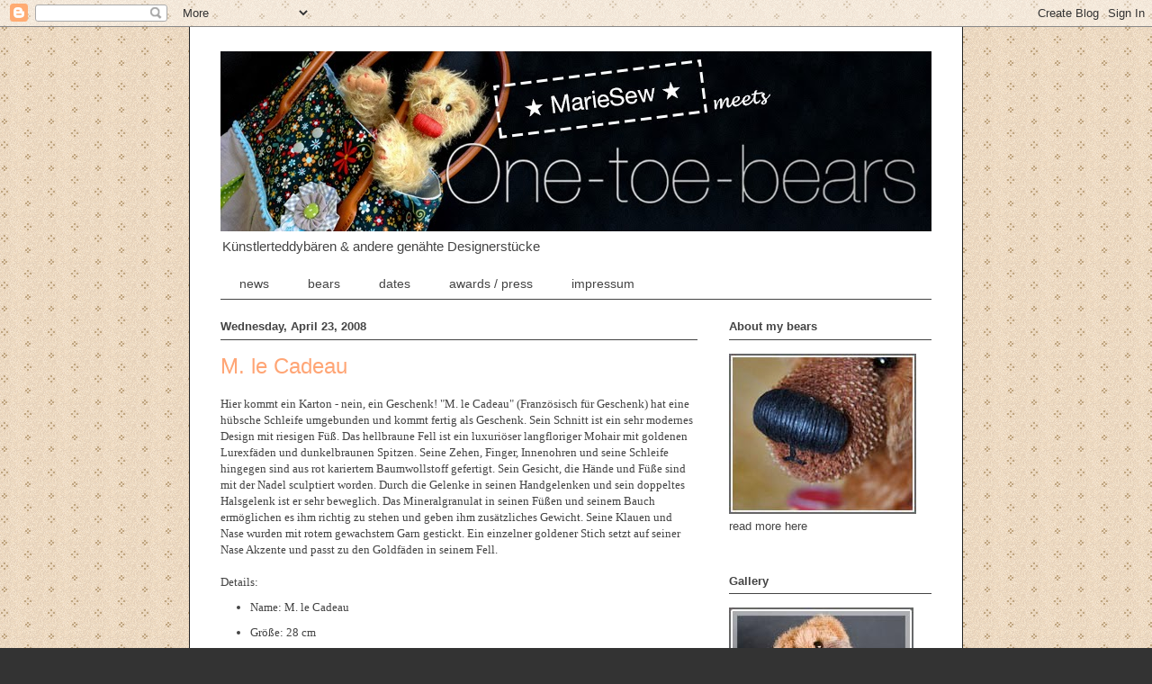

--- FILE ---
content_type: text/html; charset=UTF-8
request_url: https://one-toe-bears.blogspot.com/2008/04/
body_size: 24459
content:
<!DOCTYPE html>
<html class='v2' dir='ltr' lang='en'>
<head>
<link href='https://www.blogger.com/static/v1/widgets/335934321-css_bundle_v2.css' rel='stylesheet' type='text/css'/>
<meta content='width=1100' name='viewport'/>
<meta content='text/html; charset=UTF-8' http-equiv='Content-Type'/>
<meta content='blogger' name='generator'/>
<link href='https://one-toe-bears.blogspot.com/favicon.ico' rel='icon' type='image/x-icon'/>
<link href='http://one-toe-bears.blogspot.com/2008/04/' rel='canonical'/>
<link rel="alternate" type="application/atom+xml" title="One-toe-bears - Atom" href="https://one-toe-bears.blogspot.com/feeds/posts/default" />
<link rel="alternate" type="application/rss+xml" title="One-toe-bears - RSS" href="https://one-toe-bears.blogspot.com/feeds/posts/default?alt=rss" />
<link rel="service.post" type="application/atom+xml" title="One-toe-bears - Atom" href="https://www.blogger.com/feeds/6199427664393106174/posts/default" />
<!--Can't find substitution for tag [blog.ieCssRetrofitLinks]-->
<meta content='http://one-toe-bears.blogspot.com/2008/04/' property='og:url'/>
<meta content='One-toe-bears' property='og:title'/>
<meta content='Künstlerteddybären &amp;amp; andere genähte Designerstücke' property='og:description'/>
<title>One-toe-bears: April 2008</title>
<style id='page-skin-1' type='text/css'><!--
/*
-----------------------------------------------
Blogger Template Style
Name:     Ethereal
Designer: Jason Morrow
URL:      jasonmorrow.etsy.com
----------------------------------------------- */
/* Variable definitions
====================
<Variable name="keycolor" description="Main Color" type="color" default="#000000"/>
<Group description="Body Text" selector="body">
<Variable name="body.font" description="Font" type="font"
default="normal normal 13px Arial, Tahoma, Helvetica, FreeSans, sans-serif"/>
<Variable name="body.text.color" description="Text Color" type="color" default="#666666"/>
</Group>
<Group description="Background" selector=".body-fauxcolumns-outer">
<Variable name="body.background.color" description="Outer Background" type="color" default="#fb5e53"/>
<Variable name="content.background.color" description="Main Background" type="color" default="#ffffff"/>
<Variable name="body.border.color" description="Border Color" type="color" default="#fb5e53"/>
</Group>
<Group description="Links" selector=".main-inner">
<Variable name="link.color" description="Link Color" type="color" default="#2198a6"/>
<Variable name="link.visited.color" description="Visited Color" type="color" default="#4d469c"/>
<Variable name="link.hover.color" description="Hover Color" type="color" default="#ffa575"/>
</Group>
<Group description="Blog Title" selector=".header h1">
<Variable name="header.font" description="Font" type="font"
default="normal normal 60px Times, 'Times New Roman', FreeSerif, serif"/>
<Variable name="header.text.color" description="Text Color" type="color" default="#ff8b8b"/>
</Group>
<Group description="Blog Description" selector=".header .description">
<Variable name="description.text.color" description="Description Color" type="color"
default="#666666"/>
</Group>
<Group description="Tabs Text" selector=".tabs-inner .widget li a">
<Variable name="tabs.font" description="Font" type="font"
default="normal normal 12px Arial, Tahoma, Helvetica, FreeSans, sans-serif"/>
<Variable name="tabs.selected.text.color" description="Selected Color" type="color" default="#ffffff"/>
<Variable name="tabs.text.color" description="Text Color" type="color" default="#444444"/>
</Group>
<Group description="Tabs Background" selector=".tabs-outer .PageList">
<Variable name="tabs.selected.background.color" description="Selected Color" type="color" default="#ffa183"/>
<Variable name="tabs.background.color" description="Background Color" type="color" default="#ffdfc7"/>
<Variable name="tabs.border.bevel.color" description="Bevel Color" type="color" default="#fb5e53"/>
</Group>
<Group description="Post Title" selector="h3.post-title, h4, h3.post-title a">
<Variable name="post.title.font" description="Font" type="font"
default="normal normal 24px Times, Times New Roman, serif"/>
<Variable name="post.title.text.color" description="Text Color" type="color" default="#2198a6"/>
</Group>
<Group description="Gadget Title" selector="h2">
<Variable name="widget.title.font" description="Title Font" type="font"
default="normal bold 12px Arial, Tahoma, Helvetica, FreeSans, sans-serif"/>
<Variable name="widget.title.text.color" description="Text Color" type="color" default="#444444"/>
<Variable name="widget.title.border.bevel.color" description="Bevel Color" type="color" default="#dbdbdb"/>
</Group>
<Group description="Accents" selector=".main-inner .widget">
<Variable name="widget.alternate.text.color" description="Alternate Color" type="color" default="#cccccc"/>
<Variable name="widget.border.bevel.color" description="Bevel Color" type="color" default="#dbdbdb"/>
</Group>
<Variable name="body.background" description="Body Background" type="background"
color="#333333" default="$(color) none repeat-x scroll top left"/>
<Variable name="body.background.gradient" description="Body Gradient Cap" type="url"
default="none"/>
<Variable name="body.background.imageBorder" description="Body Image Border" type="url"
default="none"/>
<Variable name="body.background.imageBorder.position.left" description="Body Image Border Left" type="length"
default="0"/>
<Variable name="body.background.imageBorder.position.right" description="Body Image Border Right" type="length"
default="0"/>
<Variable name="header.background.gradient" description="Header Background Gradient" type="url" default="none"/>
<Variable name="content.background.gradient" description="Content Gradient" type="url" default="none"/>
<Variable name="link.decoration" description="Link Decoration" type="string" default="none"/>
<Variable name="link.visited.decoration" description="Link Visited Decoration" type="string" default="none"/>
<Variable name="link.hover.decoration" description="Link Hover Decoration" type="string" default="underline"/>
<Variable name="widget.padding.top" description="Widget Padding Top" type="length" default="15px"/>
<Variable name="date.space" description="Date Space" type="length" default="15px"/>
<Variable name="post.first.padding.top" description="First Post Padding Top" type="length" default="0"/>
<Variable name="mobile.background.overlay" description="Mobile Background Overlay" type="string" default=""/>
<Variable name="mobile.background.size" description="Mobile Background Size" type="string" default="auto"/>
<Variable name="startSide" description="Side where text starts in blog language" type="automatic" default="left"/>
<Variable name="endSide" description="Side where text ends in blog language" type="automatic" default="right"/>
*/
/* Content
----------------------------------------------- */
body, .body-fauxcolumn-outer {
font: normal normal 13px Verdana, Geneva, sans-serif;
color: #444444;
background: #333333 url(https://blogger.googleusercontent.com/img/b/R29vZ2xl/AVvXsEgKTlnOdlH6zzGt43IKPuDhgcFEMwv96YvvgQXCf-SaCqmUEzW05A8XGceIx676SDvtjBGG3MmDYyi5NHJliq7WmBgwi1M06dLg1OJCzvjlffne6F8fxOi6a0vS5GZ75pqc856vsa_nKtI/s0/fl2bg8a.gif) repeat scroll top left;
}
html body .content-outer {
min-width: 0;
max-width: 100%;
width: 100%;
}
a:link {
text-decoration: none;
color: #ffa575;
}
a:visited {
text-decoration: none;
color: #ffa575;
}
a:hover {
text-decoration: underline;
color: #ffa575;
}
.main-inner {
padding-top: 15px;
}
.body-fauxcolumn-outer {
background: transparent none repeat-x scroll top center;
}
.content-fauxcolumns .fauxcolumn-inner {
background: #ffffff none repeat-x scroll top left;
border-left: 1px solid #222222;
border-right: 1px solid #222222;
}
/* Flexible Background
----------------------------------------------- */
.content-fauxcolumn-outer .fauxborder-left {
width: 100%;
padding-left: 0;
margin-left: -0;
background-color: transparent;
background-image: none;
background-repeat: no-repeat;
background-position: left top;
}
.content-fauxcolumn-outer .fauxborder-right {
margin-right: -0;
width: 0;
background-color: transparent;
background-image: none;
background-repeat: no-repeat;
background-position: right top;
}
/* Columns
----------------------------------------------- */
.content-inner {
padding: 0;
}
/* Header
----------------------------------------------- */
.header-inner {
padding: 27px 0 3px;
}
.header-inner .section {
margin: 0 35px;
}
.Header h1 {
font: normal normal 60px Verdana, Geneva, sans-serif;
color: #444444;
}
.Header h1 a {
color: #444444;
}
.Header .description {
font-size: 115%;
color: #444444;
}
.header-inner .Header .titlewrapper,
.header-inner .Header .descriptionwrapper {
padding-left: 0;
padding-right: 0;
margin-bottom: 0;
}
/* Tabs
----------------------------------------------- */
.tabs-outer {
position: relative;
background: transparent;
}
.tabs-cap-top, .tabs-cap-bottom {
position: absolute;
width: 100%;
}
.tabs-cap-bottom {
bottom: 0;
}
.tabs-inner {
padding: 0;
}
.tabs-inner .section {
margin: 0 35px;
}
*+html body .tabs-inner .widget li {
padding: 1px;
}
.PageList {
border-bottom: 1px solid #444444;
}
.tabs-inner .widget li.selected a,
.tabs-inner .widget li a:hover {
position: relative;
-moz-border-radius-topleft: 5px;
-moz-border-radius-topright: 5px;
-webkit-border-top-left-radius: 5px;
-webkit-border-top-right-radius: 5px;
-goog-ms-border-top-left-radius: 5px;
-goog-ms-border-top-right-radius: 5px;
border-top-left-radius: 5px;
border-top-right-radius: 5px;
background: #444444 none ;
color: #ffffff;
}
.tabs-inner .widget li a {
display: inline-block;
margin: 0;
margin-right: 1px;
padding: .65em 1.5em;
font: normal normal 14px Verdana, Geneva, sans-serif;
color: #444444;
background-color: #ffffff;
-moz-border-radius-topleft: 5px;
-moz-border-radius-topright: 5px;
-webkit-border-top-left-radius: 5px;
-webkit-border-top-right-radius: 5px;
-goog-ms-border-top-left-radius: 5px;
-goog-ms-border-top-right-radius: 5px;
border-top-left-radius: 5px;
border-top-right-radius: 5px;
}
/* Headings
----------------------------------------------- */
h2 {
font: normal bold 13px Verdana, Geneva, sans-serif;
color: #444444;
}
/* Widgets
----------------------------------------------- */
.main-inner .column-left-inner {
padding: 0 0 0 20px;
}
.main-inner .column-left-inner .section {
margin-right: 0;
}
.main-inner .column-right-inner {
padding: 0 20px 0 0;
}
.main-inner .column-right-inner .section {
margin-left: 0;
}
.main-inner .section {
padding: 0;
}
.main-inner .widget {
padding: 0 0 15px;
margin: 20px 0;
border-bottom: 1px solid #ffffff;
}
.main-inner .widget h2 {
margin: 0;
padding: .6em 0 .5em;
}
.footer-inner .widget h2 {
padding: 0 0 .4em;
}
.main-inner .widget h2 + div, .footer-inner .widget h2 + div {
padding-top: 15px;
}
.main-inner .widget .widget-content {
margin: 0;
padding: 15px 0 0;
}
.main-inner .widget ul, .main-inner .widget #ArchiveList ul.flat {
margin: -15px -15px -15px;
padding: 0;
list-style: none;
}
.main-inner .sidebar .widget h2 {
border-bottom: 1px solid #444444;
}
.main-inner .widget #ArchiveList {
margin: -15px 0 0;
}
.main-inner .widget ul li, .main-inner .widget #ArchiveList ul.flat li {
padding: .5em 15px;
text-indent: 0;
}
.main-inner .widget #ArchiveList ul li {
padding-top: .25em;
padding-bottom: .25em;
}
.main-inner .widget ul li:first-child, .main-inner .widget #ArchiveList ul.flat li:first-child {
border-top: none;
}
.main-inner .widget ul li:last-child, .main-inner .widget #ArchiveList ul.flat li:last-child {
border-bottom: none;
}
.main-inner .widget .post-body ul {
padding: 0 2.5em;
margin: .5em 0;
list-style: disc;
}
.main-inner .widget .post-body ul li {
padding: 0.25em 0;
margin-bottom: .25em;
color: #444444;
border: none;
}
.footer-inner .widget ul {
padding: 0;
list-style: none;
}
.widget .zippy {
color: #ffffff;
}
/* Posts
----------------------------------------------- */
.main.section {
margin: 0 20px;
}
body .main-inner .Blog {
padding: 0;
background-color: transparent;
border: none;
}
.main-inner .widget h2.date-header {
border-bottom: 1px solid #444444;
}
.date-outer {
position: relative;
margin: 15px 0 20px;
}
.date-outer:first-child {
margin-top: 0;
}
.date-posts {
clear: both;
}
.post-outer, .inline-ad {
border-bottom: 1px solid #ffffff;
padding: 30px 0;
}
.post-outer {
padding-bottom: 10px;
}
.post-outer:first-child {
padding-top: 0;
border-top: none;
}
.post-outer:last-child, .inline-ad:last-child {
border-bottom: none;
}
.post-body img {
padding: 8px;
}
h3.post-title, h4 {
font: normal normal 24px Verdana, Geneva, sans-serif;
color: #ffa575;
}
h3.post-title a {
font: normal normal 24px Verdana, Geneva, sans-serif;
color: #ffa575;
text-decoration: none;
}
h3.post-title a:hover {
color: #ffa575;
text-decoration: underline;
}
.post-header {
margin: 0 0 1.5em;
}
.post-body {
line-height: 1.4;
}
.post-footer {
margin: 1.5em 0 0;
}
#blog-pager {
padding: 15px;
}
.blog-feeds, .post-feeds {
margin: 1em 0;
text-align: center;
}
.post-outer .comments {
margin-top: 2em;
}
/* Comments
----------------------------------------------- */
.comments .comments-content .icon.blog-author {
background-repeat: no-repeat;
background-image: url([data-uri]);
}
.comments .comments-content .loadmore a {
background: #ffffff none repeat-x scroll top left;
}
.comments .comments-content .loadmore a {
border-top: 1px solid #444444;
border-bottom: 1px solid #444444;
}
.comments .comment-thread.inline-thread {
background: #ffffff none repeat-x scroll top left;
}
.comments .continue {
border-top: 2px solid #444444;
}
/* Footer
----------------------------------------------- */
.footer-inner {
padding: 30px 0;
overflow: hidden;
}
/* Mobile
----------------------------------------------- */
body.mobile  {
background-size: auto
}
.mobile .body-fauxcolumn-outer {
background: ;
}
.mobile .content-fauxcolumns .fauxcolumn-inner {
opacity: 0.75;
}
.mobile .content-fauxcolumn-outer .fauxborder-right {
margin-right: 0;
}
.mobile-link-button {
background-color: #444444;
}
.mobile-link-button a:link, .mobile-link-button a:visited {
color: #ffffff;
}
.mobile-index-contents {
color: #444444;
}
.mobile .body-fauxcolumn-outer {
background-size: 100% auto;
}
.mobile .mobile-date-outer {
border-bottom: transparent;
}
.mobile .PageList {
border-bottom: none;
}
.mobile .tabs-inner .section {
margin: 0;
}
.mobile .tabs-inner .PageList .widget-content {
background: #444444 none;
color: #ffffff;
}
.mobile .tabs-inner .PageList .widget-content .pagelist-arrow {
border-left: 1px solid #ffffff;
}
.mobile .footer-inner {
overflow: visible;
}
body.mobile .AdSense {
margin: 0 -10px;
}

--></style>
<style id='template-skin-1' type='text/css'><!--
body {
min-width: 860px;
}
.content-outer, .content-fauxcolumn-outer, .region-inner {
min-width: 860px;
max-width: 860px;
_width: 860px;
}
.main-inner .columns {
padding-left: 0px;
padding-right: 260px;
}
.main-inner .fauxcolumn-center-outer {
left: 0px;
right: 260px;
/* IE6 does not respect left and right together */
_width: expression(this.parentNode.offsetWidth -
parseInt("0px") -
parseInt("260px") + 'px');
}
.main-inner .fauxcolumn-left-outer {
width: 0px;
}
.main-inner .fauxcolumn-right-outer {
width: 260px;
}
.main-inner .column-left-outer {
width: 0px;
right: 100%;
margin-left: -0px;
}
.main-inner .column-right-outer {
width: 260px;
margin-right: -260px;
}
#layout {
min-width: 0;
}
#layout .content-outer {
min-width: 0;
width: 800px;
}
#layout .region-inner {
min-width: 0;
width: auto;
}
body#layout div.add_widget {
padding: 8px;
}
body#layout div.add_widget a {
margin-left: 32px;
}
--></style>
<style>
    body {background-image:url(\/\/1.bp.blogspot.com\/-dNxVJ9a_xF4\/URIrOjv-SZI\/AAAAAAAAC2c\/30i4NRa1xkc\/s0\/fl2bg8a.gif);}
    
@media (max-width: 200px) { body {background-image:url(\/\/1.bp.blogspot.com\/-dNxVJ9a_xF4\/URIrOjv-SZI\/AAAAAAAAC2c\/30i4NRa1xkc\/w200\/fl2bg8a.gif);}}
@media (max-width: 400px) and (min-width: 201px) { body {background-image:url(\/\/1.bp.blogspot.com\/-dNxVJ9a_xF4\/URIrOjv-SZI\/AAAAAAAAC2c\/30i4NRa1xkc\/w400\/fl2bg8a.gif);}}
@media (max-width: 800px) and (min-width: 401px) { body {background-image:url(\/\/1.bp.blogspot.com\/-dNxVJ9a_xF4\/URIrOjv-SZI\/AAAAAAAAC2c\/30i4NRa1xkc\/w800\/fl2bg8a.gif);}}
@media (max-width: 1200px) and (min-width: 801px) { body {background-image:url(\/\/1.bp.blogspot.com\/-dNxVJ9a_xF4\/URIrOjv-SZI\/AAAAAAAAC2c\/30i4NRa1xkc\/w1200\/fl2bg8a.gif);}}
/* Last tag covers anything over one higher than the previous max-size cap. */
@media (min-width: 1201px) { body {background-image:url(\/\/1.bp.blogspot.com\/-dNxVJ9a_xF4\/URIrOjv-SZI\/AAAAAAAAC2c\/30i4NRa1xkc\/w1600\/fl2bg8a.gif);}}
  </style>
<link href='https://www.blogger.com/dyn-css/authorization.css?targetBlogID=6199427664393106174&amp;zx=b6272406-ccdc-4ece-bb25-72c931827afd' media='none' onload='if(media!=&#39;all&#39;)media=&#39;all&#39;' rel='stylesheet'/><noscript><link href='https://www.blogger.com/dyn-css/authorization.css?targetBlogID=6199427664393106174&amp;zx=b6272406-ccdc-4ece-bb25-72c931827afd' rel='stylesheet'/></noscript>
<meta name='google-adsense-platform-account' content='ca-host-pub-1556223355139109'/>
<meta name='google-adsense-platform-domain' content='blogspot.com'/>

</head>
<body class='loading'>
<div class='navbar section' id='navbar' name='Navbar'><div class='widget Navbar' data-version='1' id='Navbar1'><script type="text/javascript">
    function setAttributeOnload(object, attribute, val) {
      if(window.addEventListener) {
        window.addEventListener('load',
          function(){ object[attribute] = val; }, false);
      } else {
        window.attachEvent('onload', function(){ object[attribute] = val; });
      }
    }
  </script>
<div id="navbar-iframe-container"></div>
<script type="text/javascript" src="https://apis.google.com/js/platform.js"></script>
<script type="text/javascript">
      gapi.load("gapi.iframes:gapi.iframes.style.bubble", function() {
        if (gapi.iframes && gapi.iframes.getContext) {
          gapi.iframes.getContext().openChild({
              url: 'https://www.blogger.com/navbar/6199427664393106174?origin\x3dhttps://one-toe-bears.blogspot.com',
              where: document.getElementById("navbar-iframe-container"),
              id: "navbar-iframe"
          });
        }
      });
    </script><script type="text/javascript">
(function() {
var script = document.createElement('script');
script.type = 'text/javascript';
script.src = '//pagead2.googlesyndication.com/pagead/js/google_top_exp.js';
var head = document.getElementsByTagName('head')[0];
if (head) {
head.appendChild(script);
}})();
</script>
</div></div>
<div class='body-fauxcolumns'>
<div class='fauxcolumn-outer body-fauxcolumn-outer'>
<div class='cap-top'>
<div class='cap-left'></div>
<div class='cap-right'></div>
</div>
<div class='fauxborder-left'>
<div class='fauxborder-right'></div>
<div class='fauxcolumn-inner'>
</div>
</div>
<div class='cap-bottom'>
<div class='cap-left'></div>
<div class='cap-right'></div>
</div>
</div>
</div>
<div class='content'>
<div class='content-fauxcolumns'>
<div class='fauxcolumn-outer content-fauxcolumn-outer'>
<div class='cap-top'>
<div class='cap-left'></div>
<div class='cap-right'></div>
</div>
<div class='fauxborder-left'>
<div class='fauxborder-right'></div>
<div class='fauxcolumn-inner'>
</div>
</div>
<div class='cap-bottom'>
<div class='cap-left'></div>
<div class='cap-right'></div>
</div>
</div>
</div>
<div class='content-outer'>
<div class='content-cap-top cap-top'>
<div class='cap-left'></div>
<div class='cap-right'></div>
</div>
<div class='fauxborder-left content-fauxborder-left'>
<div class='fauxborder-right content-fauxborder-right'></div>
<div class='content-inner'>
<header>
<div class='header-outer'>
<div class='header-cap-top cap-top'>
<div class='cap-left'></div>
<div class='cap-right'></div>
</div>
<div class='fauxborder-left header-fauxborder-left'>
<div class='fauxborder-right header-fauxborder-right'></div>
<div class='region-inner header-inner'>
<div class='header section' id='header' name='Header'><div class='widget Header' data-version='1' id='Header1'>
<div id='header-inner'>
<a href='https://one-toe-bears.blogspot.com/' style='display: block'>
<img alt='One-toe-bears' height='200px; ' id='Header1_headerimg' src='https://blogger.googleusercontent.com/img/b/R29vZ2xl/AVvXsEgq3jGVS6nujVdNMOjaiNVNPRvE0_6TgJrqSGVbczod4TobJDXk8aZf5ipadAr1v4BQo0qWBPVI7u_Yu3qsab-XLM4LFdwXSV03AUDUrUZqOJT96MrEaLAeryVirm_VDvDY3LWvsVk2X35W/s1600/Banner_blog.jpg' style='display: block' width='790px; '/>
</a>
<div class='descriptionwrapper'>
<p class='description'><span>Künstlerteddybären &amp; andere genähte Designerstücke</span></p>
</div>
</div>
</div></div>
</div>
</div>
<div class='header-cap-bottom cap-bottom'>
<div class='cap-left'></div>
<div class='cap-right'></div>
</div>
</div>
</header>
<div class='tabs-outer'>
<div class='tabs-cap-top cap-top'>
<div class='cap-left'></div>
<div class='cap-right'></div>
</div>
<div class='fauxborder-left tabs-fauxborder-left'>
<div class='fauxborder-right tabs-fauxborder-right'></div>
<div class='region-inner tabs-inner'>
<div class='tabs section' id='crosscol' name='Cross-Column'><div class='widget PageList' data-version='1' id='PageList1'>
<h2>Pages</h2>
<div class='widget-content'>
<ul>
<li>
<a href='https://one-toe-bears.blogspot.com/'>news</a>
</li>
<li>
<a href='https://one-toe-bears.blogspot.com/p/new-bears.html'>bears</a>
</li>
<li>
<a href='https://one-toe-bears.blogspot.com/p/dates.html'>dates</a>
</li>
<li>
<a href='https://one-toe-bears.blogspot.com/p/awards-press.html'>awards / press</a>
</li>
<li>
<a href='https://one-toe-bears.blogspot.com/p/contact.html'>impressum</a>
</li>
</ul>
<div class='clear'></div>
</div>
</div></div>
<div class='tabs no-items section' id='crosscol-overflow' name='Cross-Column 2'></div>
</div>
</div>
<div class='tabs-cap-bottom cap-bottom'>
<div class='cap-left'></div>
<div class='cap-right'></div>
</div>
</div>
<div class='main-outer'>
<div class='main-cap-top cap-top'>
<div class='cap-left'></div>
<div class='cap-right'></div>
</div>
<div class='fauxborder-left main-fauxborder-left'>
<div class='fauxborder-right main-fauxborder-right'></div>
<div class='region-inner main-inner'>
<div class='columns fauxcolumns'>
<div class='fauxcolumn-outer fauxcolumn-center-outer'>
<div class='cap-top'>
<div class='cap-left'></div>
<div class='cap-right'></div>
</div>
<div class='fauxborder-left'>
<div class='fauxborder-right'></div>
<div class='fauxcolumn-inner'>
</div>
</div>
<div class='cap-bottom'>
<div class='cap-left'></div>
<div class='cap-right'></div>
</div>
</div>
<div class='fauxcolumn-outer fauxcolumn-left-outer'>
<div class='cap-top'>
<div class='cap-left'></div>
<div class='cap-right'></div>
</div>
<div class='fauxborder-left'>
<div class='fauxborder-right'></div>
<div class='fauxcolumn-inner'>
</div>
</div>
<div class='cap-bottom'>
<div class='cap-left'></div>
<div class='cap-right'></div>
</div>
</div>
<div class='fauxcolumn-outer fauxcolumn-right-outer'>
<div class='cap-top'>
<div class='cap-left'></div>
<div class='cap-right'></div>
</div>
<div class='fauxborder-left'>
<div class='fauxborder-right'></div>
<div class='fauxcolumn-inner'>
</div>
</div>
<div class='cap-bottom'>
<div class='cap-left'></div>
<div class='cap-right'></div>
</div>
</div>
<!-- corrects IE6 width calculation -->
<div class='columns-inner'>
<div class='column-center-outer'>
<div class='column-center-inner'>
<div class='main section' id='main' name='Main'><div class='widget Blog' data-version='1' id='Blog1'>
<div class='blog-posts hfeed'>

          <div class="date-outer">
        
<h2 class='date-header'><span>Wednesday, April 23, 2008</span></h2>

          <div class="date-posts">
        
<div class='post-outer'>
<div class='post hentry' itemprop='blogPost' itemscope='itemscope' itemtype='http://schema.org/BlogPosting'>
<meta content='https://blogger.googleusercontent.com/img/b/R29vZ2xl/AVvXsEjQVKQcW8PAeG-6IG03AVeB4MiBZh_YUN2C57u7niLZ7t1Vb6F73_9GmvNiAv2Kt1BTUdhPs0NErIW42oePWUCL4LOU0EpyuW2h7Uuykfy6QiU_svZ1u8M07gHOqfAxFvDF7No7B3yTWJ8/s640/bildermlec.jpg' itemprop='image_url'/>
<meta content='6199427664393106174' itemprop='blogId'/>
<meta content='8482847882284021167' itemprop='postId'/>
<a name='8482847882284021167'></a>
<h3 class='post-title entry-title' itemprop='name'>
<a href='https://one-toe-bears.blogspot.com/2008/04/m-le-cadeau.html'>M. le Cadeau</a>
</h3>
<div class='post-header'>
<div class='post-header-line-1'></div>
</div>
<div class='post-body entry-content' id='post-body-8482847882284021167' itemprop='description articleBody'>
<span style="background-color: white; font-family: Verdana; text-align: -webkit-left;">Hier kommt ein Karton - nein, ein Geschenk! "M. le Cadeau" (Französisch für Geschenk) hat eine hübsche Schleife umgebunden und kommt fertig als Geschenk. Sein Schnitt ist ein sehr modernes Design mit riesigen Füß. Das hellbraune Fell ist ein luxuriöser langfloriger Mohair mit goldenen Lurexfäden und dunkelbraunen Spitzen. Seine Zehen, Finger, Innenohren und seine Schleife hingegen sind aus rot kariertem Baumwollstoff gefertigt. Sein Gesicht, die Hände und Füße sind mit der Nadel sculptiert worden. Durch die Gelenke in seinen Handgelenken und sein doppeltes Halsgelenk ist er sehr beweglich. Das Mineralgranulat in seinen Füßen und seinem Bauch ermöglichen es ihm richtig zu stehen und geben ihm zusätzliches Gewicht. Seine Klauen und Nase wurden mit rotem gewachstem Garn gestickt. Ein einzelner goldener Stich setzt auf seiner Nase Akzente und passt zu den Goldfäden in seinem Fell.</span><br style="background-color: white; font-family: Verdana; text-align: -webkit-left;" /><br />
<div style="text-align: -webkit-left;">
<span style="font-family: Verdana;">Details:</span></div>
<div style="text-align: -webkit-left;">
<ul>
<li><span style="font-family: Verdana;">Name: M. le Cadeau</span></li>
<li><span style="font-family: Verdana;">Größe: 28 cm</span></li>
<li><span style="font-family: Verdana;">Gelenke: 8</span></li>
<li><span style="font-family: Verdana;">Gewicht: 469 g</span></li>
<li><span style="background-color: white; font-family: Verdana;">Geburtstag: 23. April 2008</span></li>
</ul>
</div>
<br />
<br style="background-color: white; font-family: Verdana; text-align: -webkit-left;" /><span style="background-color: white; font-family: Verdana; text-align: -webkit-left;">Natürlich liebt "M. le Cadeau" Geburtstage, Ostern, Weihnachten und wann immer sich die Menschen gegenseitig beschenken. Er ist ein neugieriger Geselle, der gerne neue Freundschaften schließst und lange auf bleibt.&nbsp;</span><br style="background-color: white; font-family: Verdana; text-align: -webkit-left;" /><br style="background-color: white; font-family: Verdana; text-align: -webkit-left;" /><span style="background-color: white; font-family: Verdana; text-align: -webkit-left;">"M. le Cadeau" hat ein neues liebevolles Zuhause gefunden, bei Laila in Demouville, Frankreich. Mit seinem Geschwisterchen "Erdbeermäulchen" (heißt jetzt "Petite Fraise") feiert er jeden Anlass mit seiner neuen Familie!</span><br />
<span style="background-color: white; font-family: Verdana; text-align: -webkit-left;"><br /></span>
<div class="separator" style="clear: both; text-align: center;">
<a href="https://blogger.googleusercontent.com/img/b/R29vZ2xl/AVvXsEjQVKQcW8PAeG-6IG03AVeB4MiBZh_YUN2C57u7niLZ7t1Vb6F73_9GmvNiAv2Kt1BTUdhPs0NErIW42oePWUCL4LOU0EpyuW2h7Uuykfy6QiU_svZ1u8M07gHOqfAxFvDF7No7B3yTWJ8/s1600/bildermlec.jpg" imageanchor="1" style="margin-left: 1em; margin-right: 1em;"><img border="0" height="640" src="https://blogger.googleusercontent.com/img/b/R29vZ2xl/AVvXsEjQVKQcW8PAeG-6IG03AVeB4MiBZh_YUN2C57u7niLZ7t1Vb6F73_9GmvNiAv2Kt1BTUdhPs0NErIW42oePWUCL4LOU0EpyuW2h7Uuykfy6QiU_svZ1u8M07gHOqfAxFvDF7No7B3yTWJ8/s640/bildermlec.jpg" width="320" /></a></div>
<span style="background-color: white; font-family: Verdana; text-align: -webkit-left;"><br /></span>
<span style="background-color: white; font-family: Verdana; text-align: -webkit-left;"><br /></span>
<span style="background-color: white; font-family: Verdana, Arial, Helvetica, Geneva, Swiss, SunSans-Regular; text-align: -webkit-left;"><i>Here is a present for you! "M. le Cadeau" (French for present) is tied up in a nice bow and comes ready as a present. He is a very modern design with huge feet. His light brown fur is a luxurious long pile mohair with golden lurex fibres and dark brown tips. By contrast, his toes, fingers, inner ears and his bow are made of red chequered cotton fabric. His face, hands and feet have been needle sculpted. With the joints in his wrists and his double neck joint he is very movable. The mineral granules in his feet and belly enable him to stand properly and provide extra weight. His claws and nose have been stitched with waxed red yarn. A single golden stitch highlights his big red nose and matches the golden fibres in his fur.</i></span><br />
<i><br /></i>
<span style="background-color: white; font-family: Verdana, Arial, Helvetica, Geneva, Swiss, SunSans-Regular; text-align: -webkit-left;"><i>Details:</i></span><br />
<br />
<ul>
<li><span style="background-color: white; font-family: Verdana, Arial, Helvetica, Geneva, Swiss, SunSans-Regular; text-align: -webkit-left;"><i>Name: M. le Cadeau</i></span></li>
<li><i><span style="background-color: white; font-family: Verdana, Arial, Helvetica, Geneva, Swiss, SunSans-Regular; text-align: -webkit-left;">Size:&nbsp;</span><span style="background-color: white; font-family: Verdana, Arial, Helvetica, Geneva, Swiss, SunSans-Regular; text-align: -webkit-left;">28 cm (11 ")</span></i></li>
<li><span style="background-color: white; font-family: Verdana, Arial, Helvetica, Geneva, Swiss, SunSans-Regular; text-align: -webkit-left;"><i>Joints: 8</i></span></li>
<li><span style="background-color: white; font-family: Verdana, Arial, Helvetica, Geneva, Swiss, SunSans-Regular; text-align: -webkit-left;"><i>Weight: 469 g</i></span></li>
<li><span style="background-color: white; font-family: Verdana, Arial, Helvetica, Geneva, Swiss, SunSans-Regular; text-align: -webkit-left;"><i>Birthday: 23rd April 2008</i></span></li>
</ul>
<br />
<i><br style="background-color: white; font-family: Verdana, Arial, Helvetica, Geneva, Swiss, SunSans-Regular; text-align: -webkit-left;" /><span style="background-color: white; font-family: Verdana, Arial, Helvetica, Geneva, Swiss, SunSans-Regular; text-align: -webkit-left;">Of course, "M. le Cadeau" loves birthdays, Easter, Christmas and when ever people give each other presents. He is a curious fellow who loves to make new friends and does not like to go to bed early.&nbsp;</span><br style="background-color: white; font-family: Verdana, Arial, Helvetica, Geneva, Swiss, SunSans-Regular; text-align: -webkit-left;" /><br style="background-color: white; font-family: Verdana, Arial, Helvetica, Geneva, Swiss, SunSans-Regular; text-align: -webkit-left;" /><span style="background-color: white; font-family: Verdana, Arial, Helvetica, Geneva, Swiss, SunSans-Regular; text-align: -webkit-left;">Joining "Little Strawberry Muzzle" (now called "Petite Fraise")", M. le Cadeau" found a new loving home at Laila&#180;s in Demouville, France. There he will celebrate any occasion with his new family!&nbsp;</span></i><br />
<span style="background-color: white; font-family: Verdana, Arial, Helvetica, Geneva, Swiss, SunSans-Regular; text-align: -webkit-left;"><br /></span>
<div style='clear: both;'></div>
</div>
<div class='post-footer'>
<div class='post-footer-line post-footer-line-1'><span class='post-author vcard'>
Eingestellt von
<span class='fn' itemprop='author' itemscope='itemscope' itemtype='http://schema.org/Person'>
<meta content='https://www.blogger.com/profile/08989793562914139359' itemprop='url'/>
<a href='https://www.blogger.com/profile/08989793562914139359' rel='author' title='author profile'>
<span itemprop='name'>Marie-Christine Brendle</span>
</a>
</span>
</span>
<span class='post-timestamp'>
um
<meta content='http://one-toe-bears.blogspot.com/2008/04/m-le-cadeau.html' itemprop='url'/>
<a class='timestamp-link' href='https://one-toe-bears.blogspot.com/2008/04/m-le-cadeau.html' rel='bookmark' title='permanent link'><abbr class='published' itemprop='datePublished' title='2008-04-23T19:19:00+02:00'>7:19&#8239;PM</abbr></a>
</span>
<span class='post-comment-link'>
<a class='comment-link' href='https://one-toe-bears.blogspot.com/2008/04/m-le-cadeau.html#comment-form' onclick=''>
No comments:
  </a>
</span>
<span class='post-icons'>
<span class='item-control blog-admin pid-520376644'>
<a href='https://www.blogger.com/post-edit.g?blogID=6199427664393106174&postID=8482847882284021167&from=pencil' title='Edit Post'>
<img alt='' class='icon-action' height='18' src='https://resources.blogblog.com/img/icon18_edit_allbkg.gif' width='18'/>
</a>
</span>
</span>
<div class='post-share-buttons goog-inline-block'>
<a class='goog-inline-block share-button sb-email' href='https://www.blogger.com/share-post.g?blogID=6199427664393106174&postID=8482847882284021167&target=email' target='_blank' title='Email This'><span class='share-button-link-text'>Email This</span></a><a class='goog-inline-block share-button sb-blog' href='https://www.blogger.com/share-post.g?blogID=6199427664393106174&postID=8482847882284021167&target=blog' onclick='window.open(this.href, "_blank", "height=270,width=475"); return false;' target='_blank' title='BlogThis!'><span class='share-button-link-text'>BlogThis!</span></a><a class='goog-inline-block share-button sb-twitter' href='https://www.blogger.com/share-post.g?blogID=6199427664393106174&postID=8482847882284021167&target=twitter' target='_blank' title='Share to X'><span class='share-button-link-text'>Share to X</span></a><a class='goog-inline-block share-button sb-facebook' href='https://www.blogger.com/share-post.g?blogID=6199427664393106174&postID=8482847882284021167&target=facebook' onclick='window.open(this.href, "_blank", "height=430,width=640"); return false;' target='_blank' title='Share to Facebook'><span class='share-button-link-text'>Share to Facebook</span></a><a class='goog-inline-block share-button sb-pinterest' href='https://www.blogger.com/share-post.g?blogID=6199427664393106174&postID=8482847882284021167&target=pinterest' target='_blank' title='Share to Pinterest'><span class='share-button-link-text'>Share to Pinterest</span></a>
</div>
</div>
<div class='post-footer-line post-footer-line-2'><span class='post-labels'>
Labels:
<a href='https://one-toe-bears.blogspot.com/search/label/gallery' rel='tag'>gallery</a>,
<a href='https://one-toe-bears.blogspot.com/search/label/One-toe-bears' rel='tag'>One-toe-bears</a>
</span>
</div>
<div class='post-footer-line post-footer-line-3'></div>
</div>
</div>
</div>

        </div></div>
      
</div>
<div class='blog-pager' id='blog-pager'>
<span id='blog-pager-newer-link'>
<a class='blog-pager-newer-link' href='https://one-toe-bears.blogspot.com/search?updated-max=2009-07-06T14:29:00%2B02:00&amp;max-results=10&amp;reverse-paginate=true' id='Blog1_blog-pager-newer-link' title='Newer Posts'>Newer Posts</a>
</span>
<span id='blog-pager-older-link'>
<a class='blog-pager-older-link' href='https://one-toe-bears.blogspot.com/search?updated-max=2008-04-23T19:19:00%2B02:00&amp;max-results=10' id='Blog1_blog-pager-older-link' title='Older Posts'>Older Posts</a>
</span>
<a class='home-link' href='https://one-toe-bears.blogspot.com/'>Home</a>
</div>
<div class='clear'></div>
<div class='blog-feeds'>
<div class='feed-links'>
Subscribe to:
<a class='feed-link' href='https://one-toe-bears.blogspot.com/feeds/posts/default' target='_blank' type='application/atom+xml'>Comments (Atom)</a>
</div>
</div>
</div></div>
</div>
</div>
<div class='column-left-outer'>
<div class='column-left-inner'>
<aside>
</aside>
</div>
</div>
<div class='column-right-outer'>
<div class='column-right-inner'>
<aside>
<div class='sidebar section' id='sidebar-right-1'><div class='widget Image' data-version='1' id='Image3'>
<h2>About my bears</h2>
<div class='widget-content'>
<a href='http://one-toe-bears.blogspot.de/2012/01/about-my-bears.html'>
<img alt='About my bears' height='178' id='Image3_img' src='https://blogger.googleusercontent.com/img/b/R29vZ2xl/AVvXsEjkb_EKTU9NlN4VUCdTJHsDVG22fF6u4VEXb19YQcoWsivqymgDEgmuNJrWSE7cCmppt7V82Wf3O0m4x65c5qqM92Fmb8c3NZFYEzdXOe4bWNaNoilx4p15Vq0HSWvi3CmO4TbNh6YkkqA/s1600/aboutmybears.jpg' width='208'/>
</a>
<br/>
<span class='caption'>read more here</span>
</div>
<div class='clear'></div>
</div><div class='widget Image' data-version='1' id='Image5'>
<h2>Gallery</h2>
<div class='widget-content'>
<a href='http://one-toe-bears.blogspot.de/search/label/gallery'>
<img alt='Gallery' height='172' id='Image5_img' src='https://blogger.googleusercontent.com/img/b/R29vZ2xl/AVvXsEjVi_NqdLIChANxS_eG0Xv-vB6CjNrxQLlk7duASyZpzH8Z5nuzMSGHmxb1ezYhM2mt9eSWD2PCDVY73gSa9ADi-fBmjm18vj4Ld0qKxrqBiYBTmPEbDIW15yQ0yfHAUVXzsWTrEzWOuFU/s1600/gallery02.jpg' width='205'/>
</a>
<br/>
<span class='caption'>watch my previous bears here</span>
</div>
<div class='clear'></div>
</div><div class='widget Label' data-version='1' id='Label1'>
<h2>Labels</h2>
<div class='widget-content cloud-label-widget-content'>
<span class='label-size label-size-2'>
<a dir='ltr' href='https://one-toe-bears.blogspot.com/search/label/art'>art</a>
<span class='label-count' dir='ltr'>(5)</span>
</span>
<span class='label-size label-size-2'>
<a dir='ltr' href='https://one-toe-bears.blogspot.com/search/label/awards'>awards</a>
<span class='label-count' dir='ltr'>(2)</span>
</span>
<span class='label-size label-size-3'>
<a dir='ltr' href='https://one-toe-bears.blogspot.com/search/label/bags'>bags</a>
<span class='label-count' dir='ltr'>(8)</span>
</span>
<span class='label-size label-size-3'>
<a dir='ltr' href='https://one-toe-bears.blogspot.com/search/label/baking'>baking</a>
<span class='label-count' dir='ltr'>(12)</span>
</span>
<span class='label-size label-size-2'>
<a dir='ltr' href='https://one-toe-bears.blogspot.com/search/label/belts'>belts</a>
<span class='label-count' dir='ltr'>(2)</span>
</span>
<span class='label-size label-size-3'>
<a dir='ltr' href='https://one-toe-bears.blogspot.com/search/label/biology'>biology</a>
<span class='label-count' dir='ltr'>(8)</span>
</span>
<span class='label-size label-size-4'>
<a dir='ltr' href='https://one-toe-bears.blogspot.com/search/label/Chit-chat'>Chit-chat</a>
<span class='label-count' dir='ltr'>(28)</span>
</span>
<span class='label-size label-size-2'>
<a dir='ltr' href='https://one-toe-bears.blogspot.com/search/label/clothing'>clothing</a>
<span class='label-count' dir='ltr'>(3)</span>
</span>
<span class='label-size label-size-2'>
<a dir='ltr' href='https://one-toe-bears.blogspot.com/search/label/collecting'>collecting</a>
<span class='label-count' dir='ltr'>(2)</span>
</span>
<span class='label-size label-size-2'>
<a dir='ltr' href='https://one-toe-bears.blogspot.com/search/label/contests'>contests</a>
<span class='label-count' dir='ltr'>(5)</span>
</span>
<span class='label-size label-size-2'>
<a dir='ltr' href='https://one-toe-bears.blogspot.com/search/label/customized'>customized</a>
<span class='label-count' dir='ltr'>(4)</span>
</span>
<span class='label-size label-size-2'>
<a dir='ltr' href='https://one-toe-bears.blogspot.com/search/label/customized%20cushions'>customized cushions</a>
<span class='label-count' dir='ltr'>(5)</span>
</span>
<span class='label-size label-size-2'>
<a dir='ltr' href='https://one-toe-bears.blogspot.com/search/label/DaWanda'>DaWanda</a>
<span class='label-count' dir='ltr'>(6)</span>
</span>
<span class='label-size label-size-2'>
<a dir='ltr' href='https://one-toe-bears.blogspot.com/search/label/decoration'>decoration</a>
<span class='label-count' dir='ltr'>(4)</span>
</span>
<span class='label-size label-size-3'>
<a dir='ltr' href='https://one-toe-bears.blogspot.com/search/label/DIY'>DIY</a>
<span class='label-count' dir='ltr'>(7)</span>
</span>
<span class='label-size label-size-2'>
<a dir='ltr' href='https://one-toe-bears.blogspot.com/search/label/dog%20collars'>dog collars</a>
<span class='label-count' dir='ltr'>(3)</span>
</span>
<span class='label-size label-size-3'>
<a dir='ltr' href='https://one-toe-bears.blogspot.com/search/label/dogs'>dogs</a>
<span class='label-count' dir='ltr'>(15)</span>
</span>
<span class='label-size label-size-1'>
<a dir='ltr' href='https://one-toe-bears.blogspot.com/search/label/embroidery'>embroidery</a>
<span class='label-count' dir='ltr'>(1)</span>
</span>
<span class='label-size label-size-2'>
<a dir='ltr' href='https://one-toe-bears.blogspot.com/search/label/felted'>felted</a>
<span class='label-count' dir='ltr'>(3)</span>
</span>
<span class='label-size label-size-1'>
<a dir='ltr' href='https://one-toe-bears.blogspot.com/search/label/for%20cameras'>for cameras</a>
<span class='label-count' dir='ltr'>(1)</span>
</span>
<span class='label-size label-size-2'>
<a dir='ltr' href='https://one-toe-bears.blogspot.com/search/label/for%20dogs'>for dogs</a>
<span class='label-count' dir='ltr'>(6)</span>
</span>
<span class='label-size label-size-2'>
<a dir='ltr' href='https://one-toe-bears.blogspot.com/search/label/for%20women'>for women</a>
<span class='label-count' dir='ltr'>(3)</span>
</span>
<span class='label-size label-size-5'>
<a dir='ltr' href='https://one-toe-bears.blogspot.com/search/label/gallery'>gallery</a>
<span class='label-count' dir='ltr'>(79)</span>
</span>
<span class='label-size label-size-1'>
<a dir='ltr' href='https://one-toe-bears.blogspot.com/search/label/gardening'>gardening</a>
<span class='label-count' dir='ltr'>(1)</span>
</span>
<span class='label-size label-size-2'>
<a dir='ltr' href='https://one-toe-bears.blogspot.com/search/label/Geburtskissen'>Geburtskissen</a>
<span class='label-count' dir='ltr'>(5)</span>
</span>
<span class='label-size label-size-3'>
<a dir='ltr' href='https://one-toe-bears.blogspot.com/search/label/giveaway'>giveaway</a>
<span class='label-count' dir='ltr'>(12)</span>
</span>
<span class='label-size label-size-2'>
<a dir='ltr' href='https://one-toe-bears.blogspot.com/search/label/hand%20bags'>hand bags</a>
<span class='label-count' dir='ltr'>(5)</span>
</span>
<span class='label-size label-size-2'>
<a dir='ltr' href='https://one-toe-bears.blogspot.com/search/label/individualisierbar'>individualisierbar</a>
<span class='label-count' dir='ltr'>(5)</span>
</span>
<span class='label-size label-size-3'>
<a dir='ltr' href='https://one-toe-bears.blogspot.com/search/label/MarieSew'>MarieSew</a>
<span class='label-count' dir='ltr'>(9)</span>
</span>
<span class='label-size label-size-1'>
<a dir='ltr' href='https://one-toe-bears.blogspot.com/search/label/maternity%20wear'>maternity wear</a>
<span class='label-count' dir='ltr'>(1)</span>
</span>
<span class='label-size label-size-3'>
<a dir='ltr' href='https://one-toe-bears.blogspot.com/search/label/mohair'>mohair</a>
<span class='label-count' dir='ltr'>(10)</span>
</span>
<span class='label-size label-size-1'>
<a dir='ltr' href='https://one-toe-bears.blogspot.com/search/label/movies'>movies</a>
<span class='label-count' dir='ltr'>(1)</span>
</span>
<span class='label-size label-size-3'>
<a dir='ltr' href='https://one-toe-bears.blogspot.com/search/label/my%20dog'>my dog</a>
<span class='label-count' dir='ltr'>(16)</span>
</span>
<span class='label-size label-size-3'>
<a dir='ltr' href='https://one-toe-bears.blogspot.com/search/label/my%20Garden'>my Garden</a>
<span class='label-count' dir='ltr'>(11)</span>
</span>
<span class='label-size label-size-5'>
<a dir='ltr' href='https://one-toe-bears.blogspot.com/search/label/One-toe-bears'>One-toe-bears</a>
<span class='label-count' dir='ltr'>(130)</span>
</span>
<span class='label-size label-size-2'>
<a dir='ltr' href='https://one-toe-bears.blogspot.com/search/label/Opinion%20poll'>Opinion poll</a>
<span class='label-count' dir='ltr'>(5)</span>
</span>
<span class='label-size label-size-2'>
<a dir='ltr' href='https://one-toe-bears.blogspot.com/search/label/other%20handicrafts'>other handicrafts</a>
<span class='label-count' dir='ltr'>(5)</span>
</span>
<span class='label-size label-size-3'>
<a dir='ltr' href='https://one-toe-bears.blogspot.com/search/label/photography'>photography</a>
<span class='label-count' dir='ltr'>(12)</span>
</span>
<span class='label-size label-size-3'>
<a dir='ltr' href='https://one-toe-bears.blogspot.com/search/label/Quiz%20%231'>Quiz #1</a>
<span class='label-count' dir='ltr'>(10)</span>
</span>
<span class='label-size label-size-3'>
<a dir='ltr' href='https://one-toe-bears.blogspot.com/search/label/Quiz%20%232'>Quiz #2</a>
<span class='label-count' dir='ltr'>(9)</span>
</span>
<span class='label-size label-size-2'>
<a dir='ltr' href='https://one-toe-bears.blogspot.com/search/label/Quiz%20%233'>Quiz #3</a>
<span class='label-count' dir='ltr'>(6)</span>
</span>
<span class='label-size label-size-3'>
<a dir='ltr' href='https://one-toe-bears.blogspot.com/search/label/Quiz%20%234'>Quiz #4</a>
<span class='label-count' dir='ltr'>(9)</span>
</span>
<span class='label-size label-size-2'>
<a dir='ltr' href='https://one-toe-bears.blogspot.com/search/label/Quiz%20%235'>Quiz #5</a>
<span class='label-count' dir='ltr'>(6)</span>
</span>
<span class='label-size label-size-2'>
<a dir='ltr' href='https://one-toe-bears.blogspot.com/search/label/Quiz%20%236'>Quiz #6</a>
<span class='label-count' dir='ltr'>(4)</span>
</span>
<span class='label-size label-size-2'>
<a dir='ltr' href='https://one-toe-bears.blogspot.com/search/label/Quiz%20%237'>Quiz #7</a>
<span class='label-count' dir='ltr'>(4)</span>
</span>
<span class='label-size label-size-3'>
<a dir='ltr' href='https://one-toe-bears.blogspot.com/search/label/Quizzes'>Quizzes</a>
<span class='label-count' dir='ltr'>(7)</span>
</span>
<span class='label-size label-size-2'>
<a dir='ltr' href='https://one-toe-bears.blogspot.com/search/label/RUMS'>RUMS</a>
<span class='label-count' dir='ltr'>(3)</span>
</span>
<span class='label-size label-size-4'>
<a dir='ltr' href='https://one-toe-bears.blogspot.com/search/label/sewing%20projects'>sewing projects</a>
<span class='label-count' dir='ltr'>(36)</span>
</span>
<span class='label-size label-size-3'>
<a dir='ltr' href='https://one-toe-bears.blogspot.com/search/label/shows'>shows</a>
<span class='label-count' dir='ltr'>(8)</span>
</span>
<span class='label-size label-size-3'>
<a dir='ltr' href='https://one-toe-bears.blogspot.com/search/label/smartphone%20and%20tablet%20cases'>smartphone and tablet cases</a>
<span class='label-count' dir='ltr'>(7)</span>
</span>
<span class='label-size label-size-1'>
<a dir='ltr' href='https://one-toe-bears.blogspot.com/search/label/sticken'>sticken</a>
<span class='label-count' dir='ltr'>(1)</span>
</span>
<span class='label-size label-size-1'>
<a dir='ltr' href='https://one-toe-bears.blogspot.com/search/label/T-shirts'>T-shirts</a>
<span class='label-count' dir='ltr'>(1)</span>
</span>
<span class='label-size label-size-3'>
<a dir='ltr' href='https://one-toe-bears.blogspot.com/search/label/Teddies%20in%20Space'>Teddies in Space</a>
<span class='label-count' dir='ltr'>(13)</span>
</span>
<span class='label-size label-size-2'>
<a dir='ltr' href='https://one-toe-bears.blogspot.com/search/label/travelling'>travelling</a>
<span class='label-count' dir='ltr'>(6)</span>
</span>
<span class='label-size label-size-1'>
<a dir='ltr' href='https://one-toe-bears.blogspot.com/search/label/Umstandsmode'>Umstandsmode</a>
<span class='label-count' dir='ltr'>(1)</span>
</span>
<div class='clear'></div>
</div>
</div><div class='widget Image' data-version='1' id='Image4'>
<h2>Our favourite artwork</h2>
<div class='widget-content'>
<a href='http://www.teddiesinspace.com/'>
<img alt='Our favourite artwork' height='250' id='Image4_img' src='https://blogger.googleusercontent.com/img/b/R29vZ2xl/AVvXsEg1p4WfPmcpFDnwEPik75QXpxaWAr4flv6C-EAgVQ4WisUIydJ2RyRb3rzKpHf_F7lMll3bzc6sMDm9Dl5htL0xhwy-LXLv2pF9cbseU0Rp3bSJyDycSXXZMbZxyOd87Hqz6vi2uJJ87YA/s250/logo-teddies.jpg' width='250'/>
</a>
<br/>
</div>
<div class='clear'></div>
</div><div class='widget BlogList' data-version='1' id='BlogList1'>
<h2 class='title'>We love these blogs</h2>
<div class='widget-content'>
<div class='blog-list-container' id='BlogList1_container'>
<ul id='BlogList1_blogs'>
<li style='display: block;'>
<div class='blog-icon'>
<img data-lateloadsrc='https://lh3.googleusercontent.com/blogger_img_proxy/AEn0k_sMBIKASr0mCnq2X-kUCxW1-iAEgNXFk4zQ_Rsn5z63ay8oTZI-kX--lyX3_VJKRevDLtHLETVvh39FrHBNxP1-euqAN7EsKwZEPEiDVA3DHQ=s16-w16-h16' height='16' width='16'/>
</div>
<div class='blog-content'>
<div class='blog-title'>
<a href='https://baerenkinder.blogspot.com/' target='_blank'>
baerenkinder by Ines</a>
</div>
<div class='item-content'>
<div class='item-thumbnail'>
<a href='https://baerenkinder.blogspot.com/' target='_blank'>
<img alt='' border='0' height='72' src='https://blogger.googleusercontent.com/img/b/R29vZ2xl/AVvXsEh6oRX05jHczVC7CuPGRtPsN1i4x-ByISjBQxWtxGi1GcdJURjaJC7nBEBdFoRaAsQRp9VbXuGC3NHZmEsRRC3TOhhTD1EmTYF_ZMuKzi3E51EC2cwFcr7yMXZgu30g2HrOrCBXAJjwyKqhFJhEHhgo7TYTYfImWikPT1gF4boP4xlRdjDTRUJBBnU3oyc/s72-w300-h400-c/P1200257.JPG' width='72'/>
</a>
</div>
<span class='item-title'>
<a href='https://baerenkinder.blogspot.com/2025/12/25-meets-26.html' target='_blank'>
25 meets 26
</a>
</span>

                      -
                    
<span class='item-snippet'>


 *Wenn die Zeiger leise zum Ende des Jahres ticken, sage ich DANKE für ein 
wundervolles Jahr 2025. *

*Für Familie, Freundschaft, Gesundheit, Liebe und so...
</span>
<div class='item-time'>
2 weeks ago
</div>
</div>
</div>
<div style='clear: both;'></div>
</li>
<li style='display: block;'>
<div class='blog-icon'>
<img data-lateloadsrc='https://lh3.googleusercontent.com/blogger_img_proxy/AEn0k_v_uoyzagtDs_SnGgNXu8beCzCOsYiLBq79QOdYd-x-Keg2pl9iC0jLcdn_GXw8vnBuUuRJrYaurg98IzGvd2P-xprZTYdZDhGU=s16-w16-h16' height='16' width='16'/>
</div>
<div class='blog-content'>
<div class='blog-title'>
<a href='https://thecottagemama.com' target='_blank'>
The Cottage Home</a>
</div>
<div class='item-content'>
<span class='item-title'>
<a href='https://thecottagemama.com/2025/10/happy-11th-birthday-josephine/' target='_blank'>
Happy 11th Birthday, Josephine!
</a>
</span>

                      -
                    
<span class='item-snippet'>
Dear Josephine, Happy Birthday sweet girl! Today you turn 11 years old. 
You&#8217;ve had an entire year of being double digits and there is more to love 
about yo...
</span>
<div class='item-time'>
3 months ago
</div>
</div>
</div>
<div style='clear: both;'></div>
</li>
<li style='display: block;'>
<div class='blog-icon'>
<img data-lateloadsrc='https://lh3.googleusercontent.com/blogger_img_proxy/AEn0k_sxr9fLJZQ-IsyFhNAwvRwWLDR-lG071lNP8PytqDalbLUgOstuAajDRyy4-IjIiwXgyl2dTlNdADJN9Po51OoPKWpqikCxK6wE5OGGmdCs=s16-w16-h16' height='16' width='16'/>
</div>
<div class='blog-content'>
<div class='blog-title'>
<a href='http://minisbykledi.blogspot.com/' target='_blank'>
Minis by Kledi</a>
</div>
<div class='item-content'>
<div class='item-thumbnail'>
<a href='http://minisbykledi.blogspot.com/' target='_blank'>
<img alt='' border='0' height='72' src='https://blogger.googleusercontent.com/img/b/R29vZ2xl/AVvXsEg73FxWHFhpYCtayLImGiFh6C79_KBrkDE3XpvpRUOJvInti0RzwoK-MHYOx6U1-Ih_Q9qY4n1SCg-0klM734SoBgQ8Ub3a7WJpGoZp6O01MIHazT6s3naPWX12LbQ2onI0P0WhblggkVu6DOrP1FaeN1GDJJ524p58Lqg9ZX0CiSmwObJg2grz8WNeew/s72-w266-h400-c/M%C3%BCnster%20Bassie%203.jpg' width='72'/>
</a>
</div>
<span class='item-title'>
<a href='http://minisbykledi.blogspot.com/2023/04/nur-noch-sechs-mal-schlafen.html' target='_blank'>
Nur noch sechs mal schlafen!
</a>
</span>

                      -
                    
<span class='item-snippet'>


 Jaaaaaa...dann öffnet die Teddybär Total ihre Pforten!

Bassie würde sich sehr freuen, Euch am nächsten Wochenende kennenzulernen.

Ihr findet uns am gewo...
</span>
<div class='item-time'>
2 years ago
</div>
</div>
</div>
<div style='clear: both;'></div>
</li>
<li style='display: block;'>
<div class='blog-icon'>
<img data-lateloadsrc='https://lh3.googleusercontent.com/blogger_img_proxy/AEn0k_u4NOgnw_iG8Gwjc4K82IuC91T5x_92Um4ZM2NjLe8836v0WCem3uREFDmHdqoiGjKEzgOdcx_bzU7y0Zg9DZzemxsbaF60qQ=s16-w16-h16' height='16' width='16'/>
</div>
<div class='blog-content'>
<div class='blog-title'>
<a href='https://makeit-loveit.com' target='_blank'>
Make It and Love It</a>
</div>
<div class='item-content'>
<span class='item-title'>
<a href='https://makeit-loveit.com/easy-funny-diy-halloween-costumes' target='_blank'>
31 Easy, Funny DIY Halloween Costumes
</a>
</span>

                      -
                    
<span class='item-snippet'>


Looking for an easy, funny DIY Halloween costume? Look no further than this 
list of hilarious DIY costumes. Want even more costume inspiration? Enter 
you...
</span>
<div class='item-time'>
5 years ago
</div>
</div>
</div>
<div style='clear: both;'></div>
</li>
<li style='display: block;'>
<div class='blog-icon'>
<img data-lateloadsrc='https://lh3.googleusercontent.com/blogger_img_proxy/AEn0k_tuqpX3qeSCPdYxtwdFzn_RXr86f7b6pWmNEkEeNzBuDDfLSVe4nb3SmPNrfk4Y5OvNHkVzQvNcSi_spuIqoqcIZmMuMQWRYj1YMv_NYuGG=s16-w16-h16' height='16' width='16'/>
</div>
<div class='blog-content'>
<div class='blog-title'>
<a href='http://www.bearpawsbyroxanne.com/' target='_blank'>
Bear Paws by Roxanne</a>
</div>
<div class='item-content'>
<div class='item-thumbnail'>
<a href='http://www.bearpawsbyroxanne.com/' target='_blank'>
<img alt='' border='0' height='72' src='https://1.bp.blogspot.com/-QBTWKilSc6g/Xqw6oPwG4bI/AAAAAAAAkQ4/04aubRE_c1EqNTmnt5JsPmiWAQkEELzmwCLcBGAsYHQ/s72-c/1.jpg' width='72'/>
</a>
</div>
<span class='item-title'>
<a href='http://www.bearpawsbyroxanne.com/2020/05/my-collection.html' target='_blank'>
My Collection
</a>
</span>

                      -
                    
<span class='item-snippet'>

[image: http://www.bearpawsbyroxanne.com/p/cowhide-bags.html]

*COWHIDE BAGS*


[image: http://www.bearpawsbyroxanne.com/p/wallets-and-accessories.html]
*WA...
</span>
<div class='item-time'>
5 years ago
</div>
</div>
</div>
<div style='clear: both;'></div>
</li>
<li style='display: block;'>
<div class='blog-icon'>
<img data-lateloadsrc='https://lh3.googleusercontent.com/blogger_img_proxy/AEn0k_uxVSUPZbNp1Cbt1JMAnyuwvriCW-Y3pa05Z7V1eOwuUemrz7zAf60jAZMWMMleTy0Sy3CP6oUUdGQJg4YElGIwaxz_wvUbOKPMEvxc6w=s16-w16-h16' height='16' width='16'/>
</div>
<div class='blog-content'>
<div class='blog-title'>
<a href='https://bearmetoo.blogspot.com/' target='_blank'>
BearMeToo</a>
</div>
<div class='item-content'>
<div class='item-thumbnail'>
<a href='https://bearmetoo.blogspot.com/' target='_blank'>
<img alt='' border='0' height='72' src='https://blogger.googleusercontent.com/img/b/R29vZ2xl/AVvXsEi0pdcc9pQmcqoZ_AaQ_lykaD_6KcVISdAbF21TjbiNYwEykSgm2C04vtkjSV2j4h5W6Upg3Exfg0MBCGXNJ-30dAQbwmnhFTkgISd6H8ntimJsCl0Au1_ae_U2_lEOpSQg5559ro7A1PtK/s72-c/Sk%25C3%25A4rmklipp.JPG' width='72'/>
</a>
</div>
<span class='item-title'>
<a href='https://bearmetoo.blogspot.com/2020/02/new-bear.html' target='_blank'>
New bear
</a>
</span>

                      -
                    
<span class='item-snippet'>


The first bear of the year! This is Marlie and she is now available for 
adoption. I will put her on my website soon but you can always email me if 
you wo...
</span>
<div class='item-time'>
5 years ago
</div>
</div>
</div>
<div style='clear: both;'></div>
</li>
<li style='display: block;'>
<div class='blog-icon'>
<img data-lateloadsrc='https://lh3.googleusercontent.com/blogger_img_proxy/AEn0k_teGx4HhJdJiWSkEm_HgpttlztxiX_ggv7Hd4gfSKqo8O3vzikwnpaVBkzUqGT1gdTBWnUdK0ddGOS2LcuQEqWpsRBKcPAEvZerOiU=s16-w16-h16' height='16' width='16'/>
</div>
<div class='blog-content'>
<div class='blog-title'>
<a href='https://www.designsponge.com' target='_blank'>
designsponge.com</a>
</div>
<div class='item-content'>
<span class='item-title'>
<a href='http://feedproxy.google.com/~r/designsponge/njjl/~3/hxDTMeCjv0A/15-years-farewell-and-thank-you.html' target='_blank'>
15 Years: Farewell and Thank You
</a>
</span>

                      -
                    
<span class='item-snippet'>
Our 2019 Design*Sponge team: Sofia Tuovinen, Garret Fleming, Kristina Gill, 
Caitlin Kelch, Grace Bonney, Kelli Kehler, Lauren Day and Erin Austen 
Abbott.  ...
</span>
<div class='item-time'>
6 years ago
</div>
</div>
</div>
<div style='clear: both;'></div>
</li>
<li style='display: block;'>
<div class='blog-icon'>
<img data-lateloadsrc='https://lh3.googleusercontent.com/blogger_img_proxy/AEn0k_vmEN_G9wTlhGRA8sGmBawrwP-4JkM-OCT9YvXX_7G0seahzaHBsEoB8XbMc8QtgIjyNJYKQbxvzqBafWl6Jl1OB05lpn9wR0M0ElyxsdUTJQA=s16-w16-h16' height='16' width='16'/>
</div>
<div class='blog-content'>
<div class='blog-title'>
<a href='http://sophies-dailys.blogspot.com/' target='_blank'>
Sophie says</a>
</div>
<div class='item-content'>
<div class='item-thumbnail'>
<a href='http://sophies-dailys.blogspot.com/' target='_blank'>
<img alt='' border='0' height='72' src='https://2.bp.blogspot.com/-eKERAP6dXEw/W0IWW_oL78I/AAAAAAAAONg/leQjM7q8H9QXT5xFOFgZd6vbr0PMU9YbQCLcBGAs/s72-c/Biggi%2BCarlie%2B20140223_124227.jpg' width='72'/>
</a>
</div>
<span class='item-title'>
<a href='https://sophies-dailys.blogspot.com/2018/07/montagsphilosophie-kw-30_23.html' target='_blank'>
MontagsphiloSOPHIE &#13025; - KW 30
</a>
</span>

                      -
                    
<span class='item-snippet'>
Und zum Wochenstart habe ich wieder eine MontagsphiloSOPHIE für Euch.

Mit einem ganz herzlichen Dankeschön an die liebe Biggi für das süße Foto 
ihres Carli...
</span>
<div class='item-time'>
6 years ago
</div>
</div>
</div>
<div style='clear: both;'></div>
</li>
<li style='display: block;'>
<div class='blog-icon'>
<img data-lateloadsrc='https://lh3.googleusercontent.com/blogger_img_proxy/AEn0k_u-EiIzbK-IZVG6SDvXv3vO7UqbmK7pZI1NJyDvNH6TstAmkVPsqH9z_Sweh8-UTplqfKLUvObJsiOqDtBwqjrr0aI2CoINwDgqFDuyY9DH1Aa2CAPx=s16-w16-h16' height='16' width='16'/>
</div>
<div class='blog-content'>
<div class='blog-title'>
<a href='http://tapsis-baerenbande.blogspot.com/' target='_blank'>
Tinchens Teddy-Welt</a>
</div>
<div class='item-content'>
<div class='item-thumbnail'>
<a href='http://tapsis-baerenbande.blogspot.com/' target='_blank'>
<img alt='' border='0' height='72' src='https://blogger.googleusercontent.com/img/b/R29vZ2xl/AVvXsEiyQCXHbQ8x8m6VHP57ayUDca-bMK08lZ1t02j2hfEWySNN38A1SoImpNiwdBYhbZC7Mw127yFOrv66cHOnquh8RW4dQUiU1UgwhtAGDiySJU5tbh-lR7GTB44HfBDWVw_jRKEQWgolXrCu/s72-c/L%25C3%25B6ffelinchen+4c.jpg' width='72'/>
</a>
</div>
<span class='item-title'>
<a href='http://tapsis-baerenbande.blogspot.com/2019/04/frohe-ostereier.html' target='_blank'>
Frohe Ostereier! ;-)
</a>
</span>

                      -
                    
<span class='item-snippet'>
 
*Huhu liebe Bloggerlis!*

Jaaaaa... uns gibt es noch. Wir konnten in den letzten Monaten leider hier 
nicht in Erscheinung treten, weil unser Tinchen gerad...
</span>
<div class='item-time'>
6 years ago
</div>
</div>
</div>
<div style='clear: both;'></div>
</li>
<li style='display: block;'>
<div class='blog-icon'>
<img data-lateloadsrc='https://lh3.googleusercontent.com/blogger_img_proxy/AEn0k_vInc-ZcmoADiZbg6ee8bZ0sODGZcuDZrA1g0g-NOQGdNXKtnadkvkYN4pY7E1OVCI2yKEcGADHJ_u1mG5Im7b0d0Ti6_qfC4SLCCx49RDq60R2lhbPNItzqos=s16-w16-h16' height='16' width='16'/>
</div>
<div class='blog-content'>
<div class='blog-title'>
<a href='https://handmadebearsbyclaudia.blogspot.com/' target='_blank'>
Claudia's Knuffelbaeren - Showcase</a>
</div>
<div class='item-content'>
<div class='item-thumbnail'>
<a href='https://handmadebearsbyclaudia.blogspot.com/' target='_blank'>
<img alt='' border='0' height='72' src='https://blogger.googleusercontent.com/img/b/R29vZ2xl/AVvXsEh4hoPft89FZCW_SLlU02GnEemvO1Qb1NxQ_gDXuTvXKpu0NGxoSrDXcvf58-YSSe2Sju88qYspxTze3Oje0oETVjJB1COrbRaW0Zb5T2rWct358Bh0ik25jtqY7Pt7RAe68NsbOW3XQw0/s72-c/Knuffelb%25C3%25A4ren+Oktober+20183.jpg' width='72'/>
</a>
</div>
<span class='item-title'>
<a href='https://handmadebearsbyclaudia.blogspot.com/2019/01/grue-aus-dem-schnee_25.html' target='_blank'>
&#9924;&#10052;&#9924; Grüße aus dem SCHNEE ....
</a>
</span>

                      -
                    
<span class='item-snippet'>
  ... haben Emil und Jonathan geschickt ...
&#9924;&#10052;&#9924;  
... wie man sieht, geniessen die beiden sogar Sonnenschein im Schnee ...
... ach, jetzt eine schöne Schneeb...
</span>
<div class='item-time'>
6 years ago
</div>
</div>
</div>
<div style='clear: both;'></div>
</li>
<li style='display: none;'>
<div class='blog-icon'>
<img data-lateloadsrc='https://lh3.googleusercontent.com/blogger_img_proxy/AEn0k_u8IPsi1Z5GlKxrs8U28-Tz6wlMeBY225ecO_wyG8VkU2cgVrvLZFNZOg7ISIZOh9sWvo26pkO9611QaEWbRGzuiUh3K7s=s16-w16-h16' height='16' width='16'/>
</div>
<div class='blog-content'>
<div class='blog-title'>
<a href='https://www.pattydoo.de/blog' target='_blank'>
pattydoo</a>
</div>
<div class='item-content'>
<span class='item-title'>
<a href='https://www.pattydoo.de/blog/2018/06/anleitung-shirt-rueckenausschnitt-naehen/' target='_blank'>
Safari-Outfit mit Rückenausschnitt-Tutorial
</a>
</span>

                      -
                    
<span class='item-snippet'>
[image: schnittmuster_anleitung_damenshirt_rock]Während wir fleißig an 
unserem letzten Sommer-Schnittmuster arbeiten (für ein Kleid aus gewebten 
Stoffen), ...
</span>
<div class='item-time'>
7 years ago
</div>
</div>
</div>
<div style='clear: both;'></div>
</li>
<li style='display: none;'>
<div class='blog-icon'>
<img data-lateloadsrc='https://lh3.googleusercontent.com/blogger_img_proxy/AEn0k_sOuSOJ69Fn1oMSTSNIxg50_Ej-yofB2d0ObhVxP9kF27_e5LzAXq9ronTo8_Bez5qWsrnz2NYuSZPcx2CfOBT-cHTLPOOEUzxsukagTQ=s16-w16-h16' height='16' width='16'/>
</div>
<div class='blog-content'>
<div class='blog-title'>
<a href='http://tinesteddys.blogspot.com/' target='_blank'>
Tines Teddys</a>
</div>
<div class='item-content'>
<div class='item-thumbnail'>
<a href='http://tinesteddys.blogspot.com/' target='_blank'>
<img alt='' border='0' height='72' src='https://blogger.googleusercontent.com/img/b/R29vZ2xl/AVvXsEheLCIURTM2o7Kyov2ohMul4osuJ55kTLCuOQiSo69TB0uivedz6Ei0_2_3iXoEwT6CbLobGRIfOpl1M4_u_Y4srGT4ZiWmtiVc6gD47r1OtNeqqMwanWQMe9AsMjc80Ij7PivGS4T7PiE/s72-c/20180120_095327blog.jpg' width='72'/>
</a>
</div>
<span class='item-title'>
<a href='http://tinesteddys.blogspot.com/2018/01/wie-jedes-jahr-startet-auch-2018.html' target='_blank'>
wie jedes Jahr startet auch 2018......
</a>
</span>

                      -
                    
<span class='item-snippet'>
 .....mit einem tollen Kreativwochenende in netter Gesellschaft am schönen 
Ammersee

ich habe mal wieder zur Stricknadel gegriffen und bin mit meinem Projek...
</span>
<div class='item-time'>
7 years ago
</div>
</div>
</div>
<div style='clear: both;'></div>
</li>
<li style='display: none;'>
<div class='blog-icon'>
<img data-lateloadsrc='https://lh3.googleusercontent.com/blogger_img_proxy/AEn0k_vZDB5wEYzlcL1cWa4W-k3J5_O3ia7BfYaL0U0A9ZiK4RAm689IfmGkrmt1e3KnBfkaJmIz9YC2QdPAsj_QfEm-sJJZFAimPo0EkQBzSA=s16-w16-h16' height='16' width='16'/>
</div>
<div class='blog-content'>
<div class='blog-title'>
<a href='http://beetlemela.blogspot.com/' target='_blank'>
Stitchin' Crow</a>
</div>
<div class='item-content'>
<div class='item-thumbnail'>
<a href='http://beetlemela.blogspot.com/' target='_blank'>
<img alt='' border='0' height='72' src='https://2.bp.blogspot.com/-pvs6Gee2fFY/WlYdOU_etpI/AAAAAAAAGoU/GhEAxHHsb-YQIxh9Focwc6MFD89kRkXeACLcBGAs/s72-c/sock2.jpg' width='72'/>
</a>
</div>
<span class='item-title'>
<a href='http://beetlemela.blogspot.com/2018/01/ein-kleiner-gru-im-neuen-jahr.html' target='_blank'>
Ein Kleiner Gruß im neuen Jahr
</a>
</span>

                      -
                    
<span class='item-snippet'>
Ich hoffe ihr seit alle gut ins neue Jahr gekommen.

Auch wenn die Sonne so schön scheint....

..gibts immer wem mit kalten Füßen ;o))
Ich strick an einem kl...
</span>
<div class='item-time'>
8 years ago
</div>
</div>
</div>
<div style='clear: both;'></div>
</li>
<li style='display: none;'>
<div class='blog-icon'>
<img data-lateloadsrc='https://lh3.googleusercontent.com/blogger_img_proxy/AEn0k_tNL9kcOphZnfMsYlOdJitEHCBYLgrElnDcEfn8Hh4hQ3mIJrOecZ2Goy2-OAO4PBlwRktV9hYgSheG5TGKXETOBT6uz5HevDaG-dZ58W5RHu94Rw=s16-w16-h16' height='16' width='16'/>
</div>
<div class='blog-content'>
<div class='blog-title'>
<a href='http://juleskreativblog.blogspot.com/' target='_blank'>
Jules Kreativblog</a>
</div>
<div class='item-content'>
<div class='item-thumbnail'>
<a href='http://juleskreativblog.blogspot.com/' target='_blank'>
<img alt='' border='0' height='72' src='https://blogger.googleusercontent.com/img/b/R29vZ2xl/AVvXsEiX78hu5Ma4LwoBozrQjP6fgh277sg9T7ZkZXCHpauhnFa1SdGNytsz8iGjplgF7u4Tz0OuPr9032MQvpGfFUUCDYOfIXFgcMzCZh6EQqoxNzUQ6A21ghiyt3PGkBCORrn1mmCAQAILzcgI/s72-c/Freitagsf%25C3%25BCller.jpg' width='72'/>
</a>
</div>
<span class='item-title'>
<a href='http://juleskreativblog.blogspot.com/2017/07/freitagsfuller.html' target='_blank'>
Freitagsfüller
</a>
</span>

                      -
                    
<span class='item-snippet'>
 
1. Schon wieder ist eine schöne Woche vorbei, aber leider vergehen schöne 
Zeiten immer schneller vorbei, als schlechte.
2. dazu fällt mir jetzt nichts ein...
</span>
<div class='item-time'>
8 years ago
</div>
</div>
</div>
<div style='clear: both;'></div>
</li>
<li style='display: none;'>
<div class='blog-icon'>
<img data-lateloadsrc='https://lh3.googleusercontent.com/blogger_img_proxy/AEn0k_ucdfaj7N0tJxMDATx_FIfXrJVHFqRbU1xWMjB4PIf7iJiWhWtEiZ0sJx8EtFGmo1nDU9bzNQ_lS97GzX-a9nKWctTVTNsjGUx9UvTyYp3skIDvxldfAw=s16-w16-h16' height='16' width='16'/>
</div>
<div class='blog-content'>
<div class='blog-title'>
<a href='http://kaysbearsandfriends.blogspot.com/' target='_blank'>
Kays Kids</a>
</div>
<div class='item-content'>
<div class='item-thumbnail'>
<a href='http://kaysbearsandfriends.blogspot.com/' target='_blank'>
<img alt='' border='0' height='72' src='https://blogger.googleusercontent.com/img/b/R29vZ2xl/AVvXsEiOPQR6-dZjvwpaiEulzadCyyrzf_3UAONdCnFKlk1UAUWavgWcMEiD_lK2mY3KY9QnfjoGa32tIlcrRUEhB0nD1EQP42kF_7-kdXi8TdCx2-IHRE-_n6GoqfSE0ZPE0oNpfZEdlMiS5gmQ/s72-c/P1020132.JPG' width='72'/>
</a>
</div>
<span class='item-title'>
<a href='http://kaysbearsandfriends.blogspot.com/2016/12/just-letting-all-my-bear-friends-know.html' target='_blank'>
</a>
</span>

                      -
                    
<span class='item-snippet'>
 Just letting all my bear friends know it is
*7 more Sleeps.*

I am getting so excited

But guess what. Last week the postie came and we had a big parcel.
Wh...
</span>
<div class='item-time'>
9 years ago
</div>
</div>
</div>
<div style='clear: both;'></div>
</li>
<li style='display: none;'>
<div class='blog-icon'>
<img data-lateloadsrc='https://lh3.googleusercontent.com/blogger_img_proxy/AEn0k_t4S_GLnBPvvI_CEKxmj1cSN3w1caw1LXHv40a6J4nbhN0sNKHhvpf16lJBMozpvbMnfeywQ2X-22HBdMbQuNFTuHJQwsSpWc6MVt82Rw=s16-w16-h16' height='16' width='16'/>
</div>
<div class='blog-content'>
<div class='blog-title'>
<a href='http://blondheart.blogspot.com/' target='_blank'>
A Stuffed Life</a>
</div>
<div class='item-content'>
<div class='item-thumbnail'>
<a href='http://blondheart.blogspot.com/' target='_blank'>
<img alt='' border='0' height='72' src='https://blogger.googleusercontent.com/img/b/R29vZ2xl/AVvXsEihHTW8QpzNb3nas6r3IJtcXxYrdRYPeaq5jlQSwqcGFfdqkhah8-fcraBJMuPIeau-BukDM5kfwovtfT-UCbd_NZdtmO1FYDLGAgiu1lotuPi2tCp49NqAHPBreyq0-TqBeEZQ0VAkKVM/s72-c/fred2.jpg' width='72'/>
</a>
</div>
<span class='item-title'>
<a href='http://blondheart.blogspot.com/2016/11/a-brand-new-blog.html' target='_blank'>
A Brand New Blog
</a>
</span>

                      -
                    
<span class='item-snippet'>
Hi everyone, I know many of you have been asking where I went...well at 
long last I have started a new blog.  You can find me at:

Engaging Enropy


</span>
<div class='item-time'>
9 years ago
</div>
</div>
</div>
<div style='clear: both;'></div>
</li>
<li style='display: none;'>
<div class='blog-icon'>
<img data-lateloadsrc='https://lh3.googleusercontent.com/blogger_img_proxy/AEn0k_t6W-jynVnUgONYTxUPfLbIM--DxWUt9PFYT-Vq65_rJdEeSyPXl3AjcSR6Nm8oVZWT4zUU4uhJlU1nauD7YxUvf-yRRSEgJvf4RMR8mFY=s16-w16-h16' height='16' width='16'/>
</div>
<div class='blog-content'>
<div class='blog-title'>
<a href='http://baerspektive.blogspot.com/' target='_blank'>
baerspektive</a>
</div>
<div class='item-content'>
<span class='item-title'>
<a href='http://baerspektive.blogspot.com/2015/10/elvis-nixon-full-hd.html' target='_blank'>
Elvis & Nixon () Full HD
</a>
</span>

                      -
                    
<span class='item-snippet'>

Best Elvis &amp; Nixon in Best Video Format. Now you can enjoy Elvis &amp; Nixon in 
best look with duration 120 Min and was published in with MPAA rating is 0.


 ...
</span>
<div class='item-time'>
10 years ago
</div>
</div>
</div>
<div style='clear: both;'></div>
</li>
<li style='display: none;'>
<div class='blog-icon'>
<img data-lateloadsrc='https://lh3.googleusercontent.com/blogger_img_proxy/AEn0k_tXKbusOtyPt-x6jgJdmVvf00vWCcGjmzmaJLsR-TWvPM-6yX1ayZmYKrL0_ULV8SSVsZ5vUxFm67juA75mAnJ8NGIZJt4x8B8hOM7SreX-BZ4=s16-w16-h16' height='16' width='16'/>
</div>
<div class='blog-content'>
<div class='blog-title'>
<a href='http://smalltreasures.blogspot.com/' target='_blank'>
Small Treasures</a>
</div>
<div class='item-content'>
<div class='item-thumbnail'>
<a href='http://smalltreasures.blogspot.com/' target='_blank'>
<img alt="" border="0" height="72" src="//3.bp.blogspot.com/-ZQgt5oW4SFE/Vglz1ztH_CI/AAAAAAAABoY/2grgXc8fcLw/s72-c/windlicht-herbst-7.png" width="72">
</a>
</div>
<span class='item-title'>
<a href='http://smalltreasures.blogspot.com/2015/09/bastelidee-herbstliches-windlicht.html' target='_blank'>
Bastelidee, herbstliches Windlicht
</a>
</span>

                      -
                    
<span class='item-snippet'>
Heute habe ich eine Bastelidee für ein herbstliches Windlicht für euch 
mitgebracht. 



Für das Windlicht habe ich ein ganz einfaches Schraubglas verwendet ...
</span>
<div class='item-time'>
10 years ago
</div>
</div>
</div>
<div style='clear: both;'></div>
</li>
<li style='display: none;'>
<div class='blog-icon'>
<img data-lateloadsrc='https://lh3.googleusercontent.com/blogger_img_proxy/AEn0k_vJH3q6-UcZw6moZi_CDvHl71jYAcfR-NoocOkY0XvDbYVE-D8Yyc6QQKMDU5xVDo9NQfbR27MnsOFXLhNxwNnN2MRnUdMePQ901bAUBn8=s16-w16-h16' height='16' width='16'/>
</div>
<div class='blog-content'>
<div class='blog-title'>
<a href='http://vaje-atelje.blogspot.com/' target='_blank'>
Vaje-vaje atelje</a>
</div>
<div class='item-content'>
<div class='item-thumbnail'>
<a href='http://vaje-atelje.blogspot.com/' target='_blank'>
<img alt='' border='0' height='72' src='https://blogger.googleusercontent.com/img/b/R29vZ2xl/AVvXsEg6MhpwL4Ka8Ow2EiGnNkSXJq4I5ZzWltMFhcSZgf21yCspb9Xyj3D3r52r8FPOxFzeM5cfzBjDNzkSwGcjGrNYxhiSVy2IrxkxuQyUwjVdSNtUGXUErsT91UDljUL_oA7ju1hfhS5fSdA/s72-c/IMG_3025.JPG' width='72'/>
</a>
</div>
<span class='item-title'>
<a href='http://vaje-atelje.blogspot.com/2015/07/felicija-14cm.html' target='_blank'>
Felicija (14cm)
</a>
</span>

                      -
                    
<span class='item-snippet'>
</span>
<div class='item-time'>
10 years ago
</div>
</div>
</div>
<div style='clear: both;'></div>
</li>
<li style='display: none;'>
<div class='blog-icon'>
<img data-lateloadsrc='https://lh3.googleusercontent.com/blogger_img_proxy/AEn0k_sx4jVreNWiMJUQN52tLqMIYp-evvsrazfKwrd3tgD_xxi7RsmkpwsH9gS5vsBOAi2oNlXbNlqQq0D4AXrYCRBs_PWRh8hv1pigNlvh=s16-w16-h16' height='16' width='16'/>
</div>
<div class='blog-content'>
<div class='blog-title'>
<a href='http://www.sumossweetstuff.com/' target='_blank'>
Sumo's Sweet Stuff</a>
</div>
<div class='item-content'>
<div class='item-thumbnail'>
<a href='http://www.sumossweetstuff.com/' target='_blank'>
<img alt='' border='0' height='72' src='https://blogger.googleusercontent.com/img/b/R29vZ2xl/AVvXsEivZyLD4XIGm0qjzl3-NXUZi_fNHhLfi62zBF_9QG_UAQaxaXm1eJpB1o8XluAyxDYtJn6fo0w_e0Kl-JrezMzCsUmhKxHUWDzqdW8O6bNNoUgKu3WysHzkIYsGJOP3i7n0UXeyLEj2lQc/s72-c/FTPSummer14.jpg' width='72'/>
</a>
</div>
<span class='item-title'>
<a href='http://www.sumossweetstuff.com/2014/07/flip-this-pattern.html' target='_blank'>
.:Flip This Pattern:.
</a>
</span>

                      -
                    
<span class='item-snippet'>
 


I am fortunate to be competing in the Flip This Pattern series over at Frances 
Suzanne this month. Go check out my flip for the Croquet Dress from Olive...
</span>
<div class='item-time'>
11 years ago
</div>
</div>
</div>
<div style='clear: both;'></div>
</li>
<li style='display: none;'>
<div class='blog-icon'>
<img data-lateloadsrc='https://lh3.googleusercontent.com/blogger_img_proxy/AEn0k_s7pN08B6Lre-bjrCsOU1s45hqF_lelr_nKssSw-YMqWku--bxNyJTdUZ2SlcjcqMwIwCIUHSUoMRDIP7dtPsf2xcJ9WEYi5VgN-SQ=s16-w16-h16' height='16' width='16'/>
</div>
<div class='blog-content'>
<div class='blog-title'>
<a href='http://obetbears.blogspot.com/' target='_blank'>
Oстров Ольги Бетенёвой</a>
</div>
<div class='item-content'>
<div class='item-thumbnail'>
<a href='http://obetbears.blogspot.com/' target='_blank'>
<img alt="" border="0" height="72" src="//lh5.ggpht.com/-XB-jjgYvuxA/U7zXePIkoRI/AAAAAAAABHg/arkHxxK7NUo/s72-c/IMG_20140601_205432.jpg" width="72">
</a>
</div>
<span class='item-title'>
<a href='http://obetbears.blogspot.com/2014/07/blog-post_8.html' target='_blank'>
</a>
</span>

                      -
                    
<span class='item-snippet'>


Мишки, цветы и насекомые)))
</span>
<div class='item-time'>
11 years ago
</div>
</div>
</div>
<div style='clear: both;'></div>
</li>
<li style='display: none;'>
<div class='blog-icon'>
<img data-lateloadsrc='https://lh3.googleusercontent.com/blogger_img_proxy/AEn0k_syGIt4pCbartUE6yNbzSLSWgLUuxSvnudINBu5V3zlZ5AiqgDtgp8TSTE14HWOvH5RYnKmUKRbnt-rioWPXZyiHs3ftrh0-dNWjw=s16-w16-h16' height='16' width='16'/>
</div>
<div class='blog-content'>
<div class='blog-title'>
<a href='http://lunikat.blogspot.com/' target='_blank'>
Lunikat</a>
</div>
<div class='item-content'>
<div class='item-thumbnail'>
<a href='http://lunikat.blogspot.com/' target='_blank'>
<img alt='' border='0' height='72' src='https://blogger.googleusercontent.com/img/b/R29vZ2xl/AVvXsEiyGLwHQAeWQMA-9mhzTBj-rdQvKmqCKjxOZGdXeKxGuXmNwlXucaJRl-D9A4z11QVCcbhIcI-Ulgx8uF0i91YTn8Yf6ZT0fyXD3DzC2TnDwwiuJlF-fE0_VXRU6EGAQxPnAjjSCbST2SI/s72-c/Ostereierei.jpg' width='72'/>
</a>
</div>
<span class='item-title'>
<a href='http://lunikat.blogspot.com/2014/04/15-ostereierei-rabatt-bis-einschlielich.html' target='_blank'>
15% "OSTEREIEREI" Rabatt bis einschließlich 21.04.2014
</a>
</span>

                      -
                    
<span class='item-snippet'>
 



*Ab sofort gibt es 15% "OSTEREIEREI" *
*Rabatt in meinem etsy-Shop *

Die Aktion ist gültig bis einschließlich 21.04.2014 

einfach mal vorbei schauen ....
</span>
<div class='item-time'>
11 years ago
</div>
</div>
</div>
<div style='clear: both;'></div>
</li>
<li style='display: none;'>
<div class='blog-icon'>
<img data-lateloadsrc='https://lh3.googleusercontent.com/blogger_img_proxy/AEn0k_s-0CFuitLcqFdfvudn282PRWyRRRTzXs3eVFTAbKG8AdQLKXkRPT9_aRH_iQnVHFbmapCkhVduS5DiHu-jpFmqdnrR1te5yguYAozisrI=s16-w16-h16' height='16' width='16'/>
</div>
<div class='blog-content'>
<div class='blog-title'>
<a href='http://ina-smirnova.blogspot.com/' target='_blank'>
Bears'n'Roses</a>
</div>
<div class='item-content'>
<div class='item-thumbnail'>
<a href='http://ina-smirnova.blogspot.com/' target='_blank'>
<img alt='' border='0' height='72' src='https://blogger.googleusercontent.com/img/b/R29vZ2xl/AVvXsEjzpXxeDkDSXYkCSAW6IoXBDfCMPWB3gxOK5HoTmFizgqwcjZ6aoa3Dau5ybVHUTNyMOFPLTTIZhr_ZwCnLeJsSw48Fq4D9RLDP7LKiSo2AL6lgGQrp0ED6TuUU5ofdabQPBJv5WIMRSvY/s72-c/merry+christmas.jpg' width='72'/>
</a>
</div>
<span class='item-title'>
<a href='http://ina-smirnova.blogspot.com/2013/12/merry-christmas-6.html' target='_blank'>
Merry Christmas и с наступающими праздниками! Мишки и 6 слов.
</a>
</span>

                      -
                    
<span class='item-snippet'>
 Всем привет!

Праздники-праздники-праздники! Ну и круговерть начинается у меня к концу 
года!
Как и в прошлом году мы с подругами - *Irma Papeikaitė, Rasa K...
</span>
<div class='item-time'>
12 years ago
</div>
</div>
</div>
<div style='clear: both;'></div>
</li>
<li style='display: none;'>
<div class='blog-icon'>
<img data-lateloadsrc='https://lh3.googleusercontent.com/blogger_img_proxy/AEn0k_tSTi_ZzTCSKWhQ_QPNI4w5VghipqPKPPhixiyPxnXUV3qgNEN8zba0vwV7nfvCkRZoLfp2ESBkiC8h6ySTvqv3M64jCpGokNLL26IfbAu4cvW056BgZhvszgI=s16-w16-h16' height='16' width='16'/>
</div>
<div class='blog-content'>
<div class='blog-title'>
<a href='https://bloggingwhilepregnant.wordpress.com' target='_blank'>
Blogging While Pregnant (and other hazards therein)</a>
</div>
<div class='item-content'>
<span class='item-title'>
<a href='https://bloggingwhilepregnant.wordpress.com/2013/09/16/babys-a-pumpkin-moms-a-manatee/' target='_blank'>
Baby&#8217;s a Pumpkin, Mom&#8217;s a Manatee
</a>
</span>

                      -
                    
<span class='item-snippet'>
So there&#8217;s this thing in pregnancy where people like to use fruits and 
vegetables to give an approximate comparison for the baby&#8217;s gestational 
size. Some o...
</span>
<div class='item-time'>
12 years ago
</div>
</div>
</div>
<div style='clear: both;'></div>
</li>
<li style='display: none;'>
<div class='blog-icon'>
<img data-lateloadsrc='https://lh3.googleusercontent.com/blogger_img_proxy/AEn0k_thh9MH_xkt2Car2exZESGWfLMgqp0ERY5zfSlLR3A1U6l0dPRJoijzMhND6RdektRG-c-S_yW2QOKHQaIKtj8SAUC2IpQ-TGOM0cy9=s16-w16-h16' height='16' width='16'/>
</div>
<div class='blog-content'>
<div class='blog-title'>
<a href='http://anna-tide.blogspot.com/' target='_blank'>
Artist bears and friends by Anna Tide</a>
</div>
<div class='item-content'>
<span class='item-title'>
<a href='http://anna-tide.blogspot.com/2012/07/ohana.html' target='_blank'>
Ohana
</a>
</span>

                      -
                    
<span class='item-snippet'>
Hi, dear! I'm very proud to introduce you my newest OOAK teddy-doll Ohana 
today. She is sewn from German hand-dyed viscose, her face was sculpted 
(LaDoll) ...
</span>
<div class='item-time'>
13 years ago
</div>
</div>
</div>
<div style='clear: both;'></div>
</li>
<li style='display: none;'>
<div class='blog-icon'>
<img data-lateloadsrc='https://lh3.googleusercontent.com/blogger_img_proxy/AEn0k_uNrWmsDmKofWzJkfFMjTxy0JUqhnBJl8jXJJXAc1X2fIZW5yMoYpN0gJnLeHaowNJ0nRQMG5OWkZ-XKiBVj_i-SihwCfrsSsytunvIZ3A=s16-w16-h16' height='16' width='16'/>
</div>
<div class='blog-content'>
<div class='blog-title'>
<a href='http://kbrevisited.blogspot.com/' target='_blank'>
keuns &amp; bears revisited</a>
</div>
<div class='item-content'>
<span class='item-title'>
<a href='http://kbrevisited.blogspot.com/2012/03/important-please-visit-my-new.html' target='_blank'>
</a>
</span>

                      -
                    
<span class='item-snippet'>
IMPORTANT

please visit my new website/blog on
http://keunsandbearsrevisited.be

thank you so much!

karin
</span>
<div class='item-time'>
13 years ago
</div>
</div>
</div>
<div style='clear: both;'></div>
</li>
<li style='display: none;'>
<div class='blog-icon'>
<img data-lateloadsrc='https://lh3.googleusercontent.com/blogger_img_proxy/AEn0k_vILedwwLPWuGUnbfupa540CMl8NmM9B5OGQsgNt5MgP8xsRizWbjAU_Dhw-gMdbOkOkZ-HqwpY8qqhNJWLhQTHEji094ONTcEE-vfEctdbVApHZdk=s16-w16-h16' height='16' width='16'/>
</div>
<div class='blog-content'>
<div class='blog-title'>
<a href='http://bearartistsonline.blogspot.com/feeds/posts/default' target='_blank'>
Bear Artists Online</a>
</div>
<div class='item-content'>
<span class='item-title'>
<!--Can't find substitution for tag [item.itemTitle]-->
</span>

                      -
                    
<span class='item-snippet'>
<!--Can't find substitution for tag [item.itemSnippet]-->
</span>
<div class='item-time'>
<!--Can't find substitution for tag [item.timePeriodSinceLastUpdate]-->
</div>
</div>
</div>
<div style='clear: both;'></div>
</li>
<li style='display: none;'>
<div class='blog-icon'>
<img data-lateloadsrc='https://lh3.googleusercontent.com/blogger_img_proxy/AEn0k_tMkBd5QegQ5GFMT7Fjuhxyxve7zIYTEV5qkSkIiK2POcqLGv6WGRzQ1H8K7C-TmZ5DQdcreFlR6--_zTmoIU46E9YNVB4=s16-w16-h16' height='16' width='16'/>
</div>
<div class='blog-content'>
<div class='blog-title'>
<a href='http://www.purlbee.com/the-purl-bee/atom.xml' target='_blank'>
the purl bee</a>
</div>
<div class='item-content'>
<span class='item-title'>
<!--Can't find substitution for tag [item.itemTitle]-->
</span>

                      -
                    
<span class='item-snippet'>
<!--Can't find substitution for tag [item.itemSnippet]-->
</span>
<div class='item-time'>
<!--Can't find substitution for tag [item.timePeriodSinceLastUpdate]-->
</div>
</div>
</div>
<div style='clear: both;'></div>
</li>
</ul>
<div class='show-option'>
<span id='BlogList1_show-n' style='display: none;'>
<a href='javascript:void(0)' onclick='return false;'>
Show 10
</a>
</span>
<span id='BlogList1_show-all' style='margin-left: 5px;'>
<a href='javascript:void(0)' onclick='return false;'>
Show All
</a>
</span>
</div>
<div class='clear'></div>
</div>
</div>
</div><div class='widget BlogArchive' data-version='1' id='BlogArchive1'>
<h2>Blog-Archive</h2>
<div class='widget-content'>
<div id='ArchiveList'>
<div id='BlogArchive1_ArchiveList'>
<ul class='hierarchy'>
<li class='archivedate collapsed'>
<a class='toggle' href='javascript:void(0)'>
<span class='zippy'>

        &#9658;&#160;
      
</span>
</a>
<a class='post-count-link' href='https://one-toe-bears.blogspot.com/2014/'>
2014
</a>
<span class='post-count' dir='ltr'>(21)</span>
<ul class='hierarchy'>
<li class='archivedate collapsed'>
<a class='toggle' href='javascript:void(0)'>
<span class='zippy'>

        &#9658;&#160;
      
</span>
</a>
<a class='post-count-link' href='https://one-toe-bears.blogspot.com/2014/10/'>
October
</a>
<span class='post-count' dir='ltr'>(1)</span>
</li>
</ul>
<ul class='hierarchy'>
<li class='archivedate collapsed'>
<a class='toggle' href='javascript:void(0)'>
<span class='zippy'>

        &#9658;&#160;
      
</span>
</a>
<a class='post-count-link' href='https://one-toe-bears.blogspot.com/2014/08/'>
August
</a>
<span class='post-count' dir='ltr'>(4)</span>
</li>
</ul>
<ul class='hierarchy'>
<li class='archivedate collapsed'>
<a class='toggle' href='javascript:void(0)'>
<span class='zippy'>

        &#9658;&#160;
      
</span>
</a>
<a class='post-count-link' href='https://one-toe-bears.blogspot.com/2014/07/'>
July
</a>
<span class='post-count' dir='ltr'>(4)</span>
</li>
</ul>
<ul class='hierarchy'>
<li class='archivedate collapsed'>
<a class='toggle' href='javascript:void(0)'>
<span class='zippy'>

        &#9658;&#160;
      
</span>
</a>
<a class='post-count-link' href='https://one-toe-bears.blogspot.com/2014/06/'>
June
</a>
<span class='post-count' dir='ltr'>(1)</span>
</li>
</ul>
<ul class='hierarchy'>
<li class='archivedate collapsed'>
<a class='toggle' href='javascript:void(0)'>
<span class='zippy'>

        &#9658;&#160;
      
</span>
</a>
<a class='post-count-link' href='https://one-toe-bears.blogspot.com/2014/05/'>
May
</a>
<span class='post-count' dir='ltr'>(2)</span>
</li>
</ul>
<ul class='hierarchy'>
<li class='archivedate collapsed'>
<a class='toggle' href='javascript:void(0)'>
<span class='zippy'>

        &#9658;&#160;
      
</span>
</a>
<a class='post-count-link' href='https://one-toe-bears.blogspot.com/2014/04/'>
April
</a>
<span class='post-count' dir='ltr'>(4)</span>
</li>
</ul>
<ul class='hierarchy'>
<li class='archivedate collapsed'>
<a class='toggle' href='javascript:void(0)'>
<span class='zippy'>

        &#9658;&#160;
      
</span>
</a>
<a class='post-count-link' href='https://one-toe-bears.blogspot.com/2014/02/'>
February
</a>
<span class='post-count' dir='ltr'>(3)</span>
</li>
</ul>
<ul class='hierarchy'>
<li class='archivedate collapsed'>
<a class='toggle' href='javascript:void(0)'>
<span class='zippy'>

        &#9658;&#160;
      
</span>
</a>
<a class='post-count-link' href='https://one-toe-bears.blogspot.com/2014/01/'>
January
</a>
<span class='post-count' dir='ltr'>(2)</span>
</li>
</ul>
</li>
</ul>
<ul class='hierarchy'>
<li class='archivedate collapsed'>
<a class='toggle' href='javascript:void(0)'>
<span class='zippy'>

        &#9658;&#160;
      
</span>
</a>
<a class='post-count-link' href='https://one-toe-bears.blogspot.com/2013/'>
2013
</a>
<span class='post-count' dir='ltr'>(67)</span>
<ul class='hierarchy'>
<li class='archivedate collapsed'>
<a class='toggle' href='javascript:void(0)'>
<span class='zippy'>

        &#9658;&#160;
      
</span>
</a>
<a class='post-count-link' href='https://one-toe-bears.blogspot.com/2013/12/'>
December
</a>
<span class='post-count' dir='ltr'>(2)</span>
</li>
</ul>
<ul class='hierarchy'>
<li class='archivedate collapsed'>
<a class='toggle' href='javascript:void(0)'>
<span class='zippy'>

        &#9658;&#160;
      
</span>
</a>
<a class='post-count-link' href='https://one-toe-bears.blogspot.com/2013/11/'>
November
</a>
<span class='post-count' dir='ltr'>(5)</span>
</li>
</ul>
<ul class='hierarchy'>
<li class='archivedate collapsed'>
<a class='toggle' href='javascript:void(0)'>
<span class='zippy'>

        &#9658;&#160;
      
</span>
</a>
<a class='post-count-link' href='https://one-toe-bears.blogspot.com/2013/10/'>
October
</a>
<span class='post-count' dir='ltr'>(8)</span>
</li>
</ul>
<ul class='hierarchy'>
<li class='archivedate collapsed'>
<a class='toggle' href='javascript:void(0)'>
<span class='zippy'>

        &#9658;&#160;
      
</span>
</a>
<a class='post-count-link' href='https://one-toe-bears.blogspot.com/2013/09/'>
September
</a>
<span class='post-count' dir='ltr'>(5)</span>
</li>
</ul>
<ul class='hierarchy'>
<li class='archivedate collapsed'>
<a class='toggle' href='javascript:void(0)'>
<span class='zippy'>

        &#9658;&#160;
      
</span>
</a>
<a class='post-count-link' href='https://one-toe-bears.blogspot.com/2013/08/'>
August
</a>
<span class='post-count' dir='ltr'>(2)</span>
</li>
</ul>
<ul class='hierarchy'>
<li class='archivedate collapsed'>
<a class='toggle' href='javascript:void(0)'>
<span class='zippy'>

        &#9658;&#160;
      
</span>
</a>
<a class='post-count-link' href='https://one-toe-bears.blogspot.com/2013/07/'>
July
</a>
<span class='post-count' dir='ltr'>(11)</span>
</li>
</ul>
<ul class='hierarchy'>
<li class='archivedate collapsed'>
<a class='toggle' href='javascript:void(0)'>
<span class='zippy'>

        &#9658;&#160;
      
</span>
</a>
<a class='post-count-link' href='https://one-toe-bears.blogspot.com/2013/06/'>
June
</a>
<span class='post-count' dir='ltr'>(12)</span>
</li>
</ul>
<ul class='hierarchy'>
<li class='archivedate collapsed'>
<a class='toggle' href='javascript:void(0)'>
<span class='zippy'>

        &#9658;&#160;
      
</span>
</a>
<a class='post-count-link' href='https://one-toe-bears.blogspot.com/2013/05/'>
May
</a>
<span class='post-count' dir='ltr'>(6)</span>
</li>
</ul>
<ul class='hierarchy'>
<li class='archivedate collapsed'>
<a class='toggle' href='javascript:void(0)'>
<span class='zippy'>

        &#9658;&#160;
      
</span>
</a>
<a class='post-count-link' href='https://one-toe-bears.blogspot.com/2013/04/'>
April
</a>
<span class='post-count' dir='ltr'>(5)</span>
</li>
</ul>
<ul class='hierarchy'>
<li class='archivedate collapsed'>
<a class='toggle' href='javascript:void(0)'>
<span class='zippy'>

        &#9658;&#160;
      
</span>
</a>
<a class='post-count-link' href='https://one-toe-bears.blogspot.com/2013/03/'>
March
</a>
<span class='post-count' dir='ltr'>(4)</span>
</li>
</ul>
<ul class='hierarchy'>
<li class='archivedate collapsed'>
<a class='toggle' href='javascript:void(0)'>
<span class='zippy'>

        &#9658;&#160;
      
</span>
</a>
<a class='post-count-link' href='https://one-toe-bears.blogspot.com/2013/02/'>
February
</a>
<span class='post-count' dir='ltr'>(3)</span>
</li>
</ul>
<ul class='hierarchy'>
<li class='archivedate collapsed'>
<a class='toggle' href='javascript:void(0)'>
<span class='zippy'>

        &#9658;&#160;
      
</span>
</a>
<a class='post-count-link' href='https://one-toe-bears.blogspot.com/2013/01/'>
January
</a>
<span class='post-count' dir='ltr'>(4)</span>
</li>
</ul>
</li>
</ul>
<ul class='hierarchy'>
<li class='archivedate collapsed'>
<a class='toggle' href='javascript:void(0)'>
<span class='zippy'>

        &#9658;&#160;
      
</span>
</a>
<a class='post-count-link' href='https://one-toe-bears.blogspot.com/2012/'>
2012
</a>
<span class='post-count' dir='ltr'>(46)</span>
<ul class='hierarchy'>
<li class='archivedate collapsed'>
<a class='toggle' href='javascript:void(0)'>
<span class='zippy'>

        &#9658;&#160;
      
</span>
</a>
<a class='post-count-link' href='https://one-toe-bears.blogspot.com/2012/12/'>
December
</a>
<span class='post-count' dir='ltr'>(5)</span>
</li>
</ul>
<ul class='hierarchy'>
<li class='archivedate collapsed'>
<a class='toggle' href='javascript:void(0)'>
<span class='zippy'>

        &#9658;&#160;
      
</span>
</a>
<a class='post-count-link' href='https://one-toe-bears.blogspot.com/2012/11/'>
November
</a>
<span class='post-count' dir='ltr'>(4)</span>
</li>
</ul>
<ul class='hierarchy'>
<li class='archivedate collapsed'>
<a class='toggle' href='javascript:void(0)'>
<span class='zippy'>

        &#9658;&#160;
      
</span>
</a>
<a class='post-count-link' href='https://one-toe-bears.blogspot.com/2012/10/'>
October
</a>
<span class='post-count' dir='ltr'>(4)</span>
</li>
</ul>
<ul class='hierarchy'>
<li class='archivedate collapsed'>
<a class='toggle' href='javascript:void(0)'>
<span class='zippy'>

        &#9658;&#160;
      
</span>
</a>
<a class='post-count-link' href='https://one-toe-bears.blogspot.com/2012/09/'>
September
</a>
<span class='post-count' dir='ltr'>(4)</span>
</li>
</ul>
<ul class='hierarchy'>
<li class='archivedate collapsed'>
<a class='toggle' href='javascript:void(0)'>
<span class='zippy'>

        &#9658;&#160;
      
</span>
</a>
<a class='post-count-link' href='https://one-toe-bears.blogspot.com/2012/08/'>
August
</a>
<span class='post-count' dir='ltr'>(1)</span>
</li>
</ul>
<ul class='hierarchy'>
<li class='archivedate collapsed'>
<a class='toggle' href='javascript:void(0)'>
<span class='zippy'>

        &#9658;&#160;
      
</span>
</a>
<a class='post-count-link' href='https://one-toe-bears.blogspot.com/2012/07/'>
July
</a>
<span class='post-count' dir='ltr'>(2)</span>
</li>
</ul>
<ul class='hierarchy'>
<li class='archivedate collapsed'>
<a class='toggle' href='javascript:void(0)'>
<span class='zippy'>

        &#9658;&#160;
      
</span>
</a>
<a class='post-count-link' href='https://one-toe-bears.blogspot.com/2012/06/'>
June
</a>
<span class='post-count' dir='ltr'>(5)</span>
</li>
</ul>
<ul class='hierarchy'>
<li class='archivedate collapsed'>
<a class='toggle' href='javascript:void(0)'>
<span class='zippy'>

        &#9658;&#160;
      
</span>
</a>
<a class='post-count-link' href='https://one-toe-bears.blogspot.com/2012/05/'>
May
</a>
<span class='post-count' dir='ltr'>(4)</span>
</li>
</ul>
<ul class='hierarchy'>
<li class='archivedate collapsed'>
<a class='toggle' href='javascript:void(0)'>
<span class='zippy'>

        &#9658;&#160;
      
</span>
</a>
<a class='post-count-link' href='https://one-toe-bears.blogspot.com/2012/04/'>
April
</a>
<span class='post-count' dir='ltr'>(4)</span>
</li>
</ul>
<ul class='hierarchy'>
<li class='archivedate collapsed'>
<a class='toggle' href='javascript:void(0)'>
<span class='zippy'>

        &#9658;&#160;
      
</span>
</a>
<a class='post-count-link' href='https://one-toe-bears.blogspot.com/2012/03/'>
March
</a>
<span class='post-count' dir='ltr'>(2)</span>
</li>
</ul>
<ul class='hierarchy'>
<li class='archivedate collapsed'>
<a class='toggle' href='javascript:void(0)'>
<span class='zippy'>

        &#9658;&#160;
      
</span>
</a>
<a class='post-count-link' href='https://one-toe-bears.blogspot.com/2012/02/'>
February
</a>
<span class='post-count' dir='ltr'>(4)</span>
</li>
</ul>
<ul class='hierarchy'>
<li class='archivedate collapsed'>
<a class='toggle' href='javascript:void(0)'>
<span class='zippy'>

        &#9658;&#160;
      
</span>
</a>
<a class='post-count-link' href='https://one-toe-bears.blogspot.com/2012/01/'>
January
</a>
<span class='post-count' dir='ltr'>(7)</span>
</li>
</ul>
</li>
</ul>
<ul class='hierarchy'>
<li class='archivedate collapsed'>
<a class='toggle' href='javascript:void(0)'>
<span class='zippy'>

        &#9658;&#160;
      
</span>
</a>
<a class='post-count-link' href='https://one-toe-bears.blogspot.com/2011/'>
2011
</a>
<span class='post-count' dir='ltr'>(31)</span>
<ul class='hierarchy'>
<li class='archivedate collapsed'>
<a class='toggle' href='javascript:void(0)'>
<span class='zippy'>

        &#9658;&#160;
      
</span>
</a>
<a class='post-count-link' href='https://one-toe-bears.blogspot.com/2011/12/'>
December
</a>
<span class='post-count' dir='ltr'>(6)</span>
</li>
</ul>
<ul class='hierarchy'>
<li class='archivedate collapsed'>
<a class='toggle' href='javascript:void(0)'>
<span class='zippy'>

        &#9658;&#160;
      
</span>
</a>
<a class='post-count-link' href='https://one-toe-bears.blogspot.com/2011/11/'>
November
</a>
<span class='post-count' dir='ltr'>(1)</span>
</li>
</ul>
<ul class='hierarchy'>
<li class='archivedate collapsed'>
<a class='toggle' href='javascript:void(0)'>
<span class='zippy'>

        &#9658;&#160;
      
</span>
</a>
<a class='post-count-link' href='https://one-toe-bears.blogspot.com/2011/10/'>
October
</a>
<span class='post-count' dir='ltr'>(1)</span>
</li>
</ul>
<ul class='hierarchy'>
<li class='archivedate collapsed'>
<a class='toggle' href='javascript:void(0)'>
<span class='zippy'>

        &#9658;&#160;
      
</span>
</a>
<a class='post-count-link' href='https://one-toe-bears.blogspot.com/2011/09/'>
September
</a>
<span class='post-count' dir='ltr'>(6)</span>
</li>
</ul>
<ul class='hierarchy'>
<li class='archivedate collapsed'>
<a class='toggle' href='javascript:void(0)'>
<span class='zippy'>

        &#9658;&#160;
      
</span>
</a>
<a class='post-count-link' href='https://one-toe-bears.blogspot.com/2011/07/'>
July
</a>
<span class='post-count' dir='ltr'>(3)</span>
</li>
</ul>
<ul class='hierarchy'>
<li class='archivedate collapsed'>
<a class='toggle' href='javascript:void(0)'>
<span class='zippy'>

        &#9658;&#160;
      
</span>
</a>
<a class='post-count-link' href='https://one-toe-bears.blogspot.com/2011/06/'>
June
</a>
<span class='post-count' dir='ltr'>(3)</span>
</li>
</ul>
<ul class='hierarchy'>
<li class='archivedate collapsed'>
<a class='toggle' href='javascript:void(0)'>
<span class='zippy'>

        &#9658;&#160;
      
</span>
</a>
<a class='post-count-link' href='https://one-toe-bears.blogspot.com/2011/05/'>
May
</a>
<span class='post-count' dir='ltr'>(2)</span>
</li>
</ul>
<ul class='hierarchy'>
<li class='archivedate collapsed'>
<a class='toggle' href='javascript:void(0)'>
<span class='zippy'>

        &#9658;&#160;
      
</span>
</a>
<a class='post-count-link' href='https://one-toe-bears.blogspot.com/2011/04/'>
April
</a>
<span class='post-count' dir='ltr'>(2)</span>
</li>
</ul>
<ul class='hierarchy'>
<li class='archivedate collapsed'>
<a class='toggle' href='javascript:void(0)'>
<span class='zippy'>

        &#9658;&#160;
      
</span>
</a>
<a class='post-count-link' href='https://one-toe-bears.blogspot.com/2011/03/'>
March
</a>
<span class='post-count' dir='ltr'>(2)</span>
</li>
</ul>
<ul class='hierarchy'>
<li class='archivedate collapsed'>
<a class='toggle' href='javascript:void(0)'>
<span class='zippy'>

        &#9658;&#160;
      
</span>
</a>
<a class='post-count-link' href='https://one-toe-bears.blogspot.com/2011/02/'>
February
</a>
<span class='post-count' dir='ltr'>(4)</span>
</li>
</ul>
<ul class='hierarchy'>
<li class='archivedate collapsed'>
<a class='toggle' href='javascript:void(0)'>
<span class='zippy'>

        &#9658;&#160;
      
</span>
</a>
<a class='post-count-link' href='https://one-toe-bears.blogspot.com/2011/01/'>
January
</a>
<span class='post-count' dir='ltr'>(1)</span>
</li>
</ul>
</li>
</ul>
<ul class='hierarchy'>
<li class='archivedate collapsed'>
<a class='toggle' href='javascript:void(0)'>
<span class='zippy'>

        &#9658;&#160;
      
</span>
</a>
<a class='post-count-link' href='https://one-toe-bears.blogspot.com/2010/'>
2010
</a>
<span class='post-count' dir='ltr'>(45)</span>
<ul class='hierarchy'>
<li class='archivedate collapsed'>
<a class='toggle' href='javascript:void(0)'>
<span class='zippy'>

        &#9658;&#160;
      
</span>
</a>
<a class='post-count-link' href='https://one-toe-bears.blogspot.com/2010/12/'>
December
</a>
<span class='post-count' dir='ltr'>(3)</span>
</li>
</ul>
<ul class='hierarchy'>
<li class='archivedate collapsed'>
<a class='toggle' href='javascript:void(0)'>
<span class='zippy'>

        &#9658;&#160;
      
</span>
</a>
<a class='post-count-link' href='https://one-toe-bears.blogspot.com/2010/11/'>
November
</a>
<span class='post-count' dir='ltr'>(7)</span>
</li>
</ul>
<ul class='hierarchy'>
<li class='archivedate collapsed'>
<a class='toggle' href='javascript:void(0)'>
<span class='zippy'>

        &#9658;&#160;
      
</span>
</a>
<a class='post-count-link' href='https://one-toe-bears.blogspot.com/2010/10/'>
October
</a>
<span class='post-count' dir='ltr'>(3)</span>
</li>
</ul>
<ul class='hierarchy'>
<li class='archivedate collapsed'>
<a class='toggle' href='javascript:void(0)'>
<span class='zippy'>

        &#9658;&#160;
      
</span>
</a>
<a class='post-count-link' href='https://one-toe-bears.blogspot.com/2010/09/'>
September
</a>
<span class='post-count' dir='ltr'>(5)</span>
</li>
</ul>
<ul class='hierarchy'>
<li class='archivedate collapsed'>
<a class='toggle' href='javascript:void(0)'>
<span class='zippy'>

        &#9658;&#160;
      
</span>
</a>
<a class='post-count-link' href='https://one-toe-bears.blogspot.com/2010/08/'>
August
</a>
<span class='post-count' dir='ltr'>(4)</span>
</li>
</ul>
<ul class='hierarchy'>
<li class='archivedate collapsed'>
<a class='toggle' href='javascript:void(0)'>
<span class='zippy'>

        &#9658;&#160;
      
</span>
</a>
<a class='post-count-link' href='https://one-toe-bears.blogspot.com/2010/07/'>
July
</a>
<span class='post-count' dir='ltr'>(1)</span>
</li>
</ul>
<ul class='hierarchy'>
<li class='archivedate collapsed'>
<a class='toggle' href='javascript:void(0)'>
<span class='zippy'>

        &#9658;&#160;
      
</span>
</a>
<a class='post-count-link' href='https://one-toe-bears.blogspot.com/2010/06/'>
June
</a>
<span class='post-count' dir='ltr'>(3)</span>
</li>
</ul>
<ul class='hierarchy'>
<li class='archivedate collapsed'>
<a class='toggle' href='javascript:void(0)'>
<span class='zippy'>

        &#9658;&#160;
      
</span>
</a>
<a class='post-count-link' href='https://one-toe-bears.blogspot.com/2010/05/'>
May
</a>
<span class='post-count' dir='ltr'>(6)</span>
</li>
</ul>
<ul class='hierarchy'>
<li class='archivedate collapsed'>
<a class='toggle' href='javascript:void(0)'>
<span class='zippy'>

        &#9658;&#160;
      
</span>
</a>
<a class='post-count-link' href='https://one-toe-bears.blogspot.com/2010/04/'>
April
</a>
<span class='post-count' dir='ltr'>(9)</span>
</li>
</ul>
<ul class='hierarchy'>
<li class='archivedate collapsed'>
<a class='toggle' href='javascript:void(0)'>
<span class='zippy'>

        &#9658;&#160;
      
</span>
</a>
<a class='post-count-link' href='https://one-toe-bears.blogspot.com/2010/03/'>
March
</a>
<span class='post-count' dir='ltr'>(2)</span>
</li>
</ul>
<ul class='hierarchy'>
<li class='archivedate collapsed'>
<a class='toggle' href='javascript:void(0)'>
<span class='zippy'>

        &#9658;&#160;
      
</span>
</a>
<a class='post-count-link' href='https://one-toe-bears.blogspot.com/2010/01/'>
January
</a>
<span class='post-count' dir='ltr'>(2)</span>
</li>
</ul>
</li>
</ul>
<ul class='hierarchy'>
<li class='archivedate collapsed'>
<a class='toggle' href='javascript:void(0)'>
<span class='zippy'>

        &#9658;&#160;
      
</span>
</a>
<a class='post-count-link' href='https://one-toe-bears.blogspot.com/2009/'>
2009
</a>
<span class='post-count' dir='ltr'>(39)</span>
<ul class='hierarchy'>
<li class='archivedate collapsed'>
<a class='toggle' href='javascript:void(0)'>
<span class='zippy'>

        &#9658;&#160;
      
</span>
</a>
<a class='post-count-link' href='https://one-toe-bears.blogspot.com/2009/12/'>
December
</a>
<span class='post-count' dir='ltr'>(6)</span>
</li>
</ul>
<ul class='hierarchy'>
<li class='archivedate collapsed'>
<a class='toggle' href='javascript:void(0)'>
<span class='zippy'>

        &#9658;&#160;
      
</span>
</a>
<a class='post-count-link' href='https://one-toe-bears.blogspot.com/2009/11/'>
November
</a>
<span class='post-count' dir='ltr'>(3)</span>
</li>
</ul>
<ul class='hierarchy'>
<li class='archivedate collapsed'>
<a class='toggle' href='javascript:void(0)'>
<span class='zippy'>

        &#9658;&#160;
      
</span>
</a>
<a class='post-count-link' href='https://one-toe-bears.blogspot.com/2009/10/'>
October
</a>
<span class='post-count' dir='ltr'>(8)</span>
</li>
</ul>
<ul class='hierarchy'>
<li class='archivedate collapsed'>
<a class='toggle' href='javascript:void(0)'>
<span class='zippy'>

        &#9658;&#160;
      
</span>
</a>
<a class='post-count-link' href='https://one-toe-bears.blogspot.com/2009/09/'>
September
</a>
<span class='post-count' dir='ltr'>(6)</span>
</li>
</ul>
<ul class='hierarchy'>
<li class='archivedate collapsed'>
<a class='toggle' href='javascript:void(0)'>
<span class='zippy'>

        &#9658;&#160;
      
</span>
</a>
<a class='post-count-link' href='https://one-toe-bears.blogspot.com/2009/08/'>
August
</a>
<span class='post-count' dir='ltr'>(3)</span>
</li>
</ul>
<ul class='hierarchy'>
<li class='archivedate collapsed'>
<a class='toggle' href='javascript:void(0)'>
<span class='zippy'>

        &#9658;&#160;
      
</span>
</a>
<a class='post-count-link' href='https://one-toe-bears.blogspot.com/2009/07/'>
July
</a>
<span class='post-count' dir='ltr'>(8)</span>
</li>
</ul>
<ul class='hierarchy'>
<li class='archivedate collapsed'>
<a class='toggle' href='javascript:void(0)'>
<span class='zippy'>

        &#9658;&#160;
      
</span>
</a>
<a class='post-count-link' href='https://one-toe-bears.blogspot.com/2009/06/'>
June
</a>
<span class='post-count' dir='ltr'>(4)</span>
</li>
</ul>
<ul class='hierarchy'>
<li class='archivedate collapsed'>
<a class='toggle' href='javascript:void(0)'>
<span class='zippy'>

        &#9658;&#160;
      
</span>
</a>
<a class='post-count-link' href='https://one-toe-bears.blogspot.com/2009/03/'>
March
</a>
<span class='post-count' dir='ltr'>(1)</span>
</li>
</ul>
</li>
</ul>
<ul class='hierarchy'>
<li class='archivedate expanded'>
<a class='toggle' href='javascript:void(0)'>
<span class='zippy toggle-open'>

        &#9660;&#160;
      
</span>
</a>
<a class='post-count-link' href='https://one-toe-bears.blogspot.com/2008/'>
2008
</a>
<span class='post-count' dir='ltr'>(4)</span>
<ul class='hierarchy'>
<li class='archivedate collapsed'>
<a class='toggle' href='javascript:void(0)'>
<span class='zippy'>

        &#9658;&#160;
      
</span>
</a>
<a class='post-count-link' href='https://one-toe-bears.blogspot.com/2008/09/'>
September
</a>
<span class='post-count' dir='ltr'>(1)</span>
</li>
</ul>
<ul class='hierarchy'>
<li class='archivedate collapsed'>
<a class='toggle' href='javascript:void(0)'>
<span class='zippy'>

        &#9658;&#160;
      
</span>
</a>
<a class='post-count-link' href='https://one-toe-bears.blogspot.com/2008/07/'>
July
</a>
<span class='post-count' dir='ltr'>(1)</span>
</li>
</ul>
<ul class='hierarchy'>
<li class='archivedate collapsed'>
<a class='toggle' href='javascript:void(0)'>
<span class='zippy'>

        &#9658;&#160;
      
</span>
</a>
<a class='post-count-link' href='https://one-toe-bears.blogspot.com/2008/06/'>
June
</a>
<span class='post-count' dir='ltr'>(1)</span>
</li>
</ul>
<ul class='hierarchy'>
<li class='archivedate expanded'>
<a class='toggle' href='javascript:void(0)'>
<span class='zippy toggle-open'>

        &#9660;&#160;
      
</span>
</a>
<a class='post-count-link' href='https://one-toe-bears.blogspot.com/2008/04/'>
April
</a>
<span class='post-count' dir='ltr'>(1)</span>
<ul class='posts'>
<li><a href='https://one-toe-bears.blogspot.com/2008/04/m-le-cadeau.html'>M. le Cadeau</a></li>
</ul>
</li>
</ul>
</li>
</ul>
<ul class='hierarchy'>
<li class='archivedate collapsed'>
<a class='toggle' href='javascript:void(0)'>
<span class='zippy'>

        &#9658;&#160;
      
</span>
</a>
<a class='post-count-link' href='https://one-toe-bears.blogspot.com/2007/'>
2007
</a>
<span class='post-count' dir='ltr'>(2)</span>
<ul class='hierarchy'>
<li class='archivedate collapsed'>
<a class='toggle' href='javascript:void(0)'>
<span class='zippy'>

        &#9658;&#160;
      
</span>
</a>
<a class='post-count-link' href='https://one-toe-bears.blogspot.com/2007/08/'>
August
</a>
<span class='post-count' dir='ltr'>(1)</span>
</li>
</ul>
<ul class='hierarchy'>
<li class='archivedate collapsed'>
<a class='toggle' href='javascript:void(0)'>
<span class='zippy'>

        &#9658;&#160;
      
</span>
</a>
<a class='post-count-link' href='https://one-toe-bears.blogspot.com/2007/06/'>
June
</a>
<span class='post-count' dir='ltr'>(1)</span>
</li>
</ul>
</li>
</ul>
<ul class='hierarchy'>
<li class='archivedate collapsed'>
<a class='toggle' href='javascript:void(0)'>
<span class='zippy'>

        &#9658;&#160;
      
</span>
</a>
<a class='post-count-link' href='https://one-toe-bears.blogspot.com/2006/'>
2006
</a>
<span class='post-count' dir='ltr'>(7)</span>
<ul class='hierarchy'>
<li class='archivedate collapsed'>
<a class='toggle' href='javascript:void(0)'>
<span class='zippy'>

        &#9658;&#160;
      
</span>
</a>
<a class='post-count-link' href='https://one-toe-bears.blogspot.com/2006/12/'>
December
</a>
<span class='post-count' dir='ltr'>(1)</span>
</li>
</ul>
<ul class='hierarchy'>
<li class='archivedate collapsed'>
<a class='toggle' href='javascript:void(0)'>
<span class='zippy'>

        &#9658;&#160;
      
</span>
</a>
<a class='post-count-link' href='https://one-toe-bears.blogspot.com/2006/10/'>
October
</a>
<span class='post-count' dir='ltr'>(1)</span>
</li>
</ul>
<ul class='hierarchy'>
<li class='archivedate collapsed'>
<a class='toggle' href='javascript:void(0)'>
<span class='zippy'>

        &#9658;&#160;
      
</span>
</a>
<a class='post-count-link' href='https://one-toe-bears.blogspot.com/2006/09/'>
September
</a>
<span class='post-count' dir='ltr'>(2)</span>
</li>
</ul>
<ul class='hierarchy'>
<li class='archivedate collapsed'>
<a class='toggle' href='javascript:void(0)'>
<span class='zippy'>

        &#9658;&#160;
      
</span>
</a>
<a class='post-count-link' href='https://one-toe-bears.blogspot.com/2006/02/'>
February
</a>
<span class='post-count' dir='ltr'>(1)</span>
</li>
</ul>
<ul class='hierarchy'>
<li class='archivedate collapsed'>
<a class='toggle' href='javascript:void(0)'>
<span class='zippy'>

        &#9658;&#160;
      
</span>
</a>
<a class='post-count-link' href='https://one-toe-bears.blogspot.com/2006/01/'>
January
</a>
<span class='post-count' dir='ltr'>(2)</span>
</li>
</ul>
</li>
</ul>
<ul class='hierarchy'>
<li class='archivedate collapsed'>
<a class='toggle' href='javascript:void(0)'>
<span class='zippy'>

        &#9658;&#160;
      
</span>
</a>
<a class='post-count-link' href='https://one-toe-bears.blogspot.com/2005/'>
2005
</a>
<span class='post-count' dir='ltr'>(7)</span>
<ul class='hierarchy'>
<li class='archivedate collapsed'>
<a class='toggle' href='javascript:void(0)'>
<span class='zippy'>

        &#9658;&#160;
      
</span>
</a>
<a class='post-count-link' href='https://one-toe-bears.blogspot.com/2005/12/'>
December
</a>
<span class='post-count' dir='ltr'>(2)</span>
</li>
</ul>
<ul class='hierarchy'>
<li class='archivedate collapsed'>
<a class='toggle' href='javascript:void(0)'>
<span class='zippy'>

        &#9658;&#160;
      
</span>
</a>
<a class='post-count-link' href='https://one-toe-bears.blogspot.com/2005/09/'>
September
</a>
<span class='post-count' dir='ltr'>(1)</span>
</li>
</ul>
<ul class='hierarchy'>
<li class='archivedate collapsed'>
<a class='toggle' href='javascript:void(0)'>
<span class='zippy'>

        &#9658;&#160;
      
</span>
</a>
<a class='post-count-link' href='https://one-toe-bears.blogspot.com/2005/08/'>
August
</a>
<span class='post-count' dir='ltr'>(1)</span>
</li>
</ul>
<ul class='hierarchy'>
<li class='archivedate collapsed'>
<a class='toggle' href='javascript:void(0)'>
<span class='zippy'>

        &#9658;&#160;
      
</span>
</a>
<a class='post-count-link' href='https://one-toe-bears.blogspot.com/2005/04/'>
April
</a>
<span class='post-count' dir='ltr'>(1)</span>
</li>
</ul>
<ul class='hierarchy'>
<li class='archivedate collapsed'>
<a class='toggle' href='javascript:void(0)'>
<span class='zippy'>

        &#9658;&#160;
      
</span>
</a>
<a class='post-count-link' href='https://one-toe-bears.blogspot.com/2005/03/'>
March
</a>
<span class='post-count' dir='ltr'>(2)</span>
</li>
</ul>
</li>
</ul>
<ul class='hierarchy'>
<li class='archivedate collapsed'>
<a class='toggle' href='javascript:void(0)'>
<span class='zippy'>

        &#9658;&#160;
      
</span>
</a>
<a class='post-count-link' href='https://one-toe-bears.blogspot.com/2004/'>
2004
</a>
<span class='post-count' dir='ltr'>(11)</span>
<ul class='hierarchy'>
<li class='archivedate collapsed'>
<a class='toggle' href='javascript:void(0)'>
<span class='zippy'>

        &#9658;&#160;
      
</span>
</a>
<a class='post-count-link' href='https://one-toe-bears.blogspot.com/2004/12/'>
December
</a>
<span class='post-count' dir='ltr'>(2)</span>
</li>
</ul>
<ul class='hierarchy'>
<li class='archivedate collapsed'>
<a class='toggle' href='javascript:void(0)'>
<span class='zippy'>

        &#9658;&#160;
      
</span>
</a>
<a class='post-count-link' href='https://one-toe-bears.blogspot.com/2004/10/'>
October
</a>
<span class='post-count' dir='ltr'>(1)</span>
</li>
</ul>
<ul class='hierarchy'>
<li class='archivedate collapsed'>
<a class='toggle' href='javascript:void(0)'>
<span class='zippy'>

        &#9658;&#160;
      
</span>
</a>
<a class='post-count-link' href='https://one-toe-bears.blogspot.com/2004/09/'>
September
</a>
<span class='post-count' dir='ltr'>(1)</span>
</li>
</ul>
<ul class='hierarchy'>
<li class='archivedate collapsed'>
<a class='toggle' href='javascript:void(0)'>
<span class='zippy'>

        &#9658;&#160;
      
</span>
</a>
<a class='post-count-link' href='https://one-toe-bears.blogspot.com/2004/08/'>
August
</a>
<span class='post-count' dir='ltr'>(1)</span>
</li>
</ul>
<ul class='hierarchy'>
<li class='archivedate collapsed'>
<a class='toggle' href='javascript:void(0)'>
<span class='zippy'>

        &#9658;&#160;
      
</span>
</a>
<a class='post-count-link' href='https://one-toe-bears.blogspot.com/2004/07/'>
July
</a>
<span class='post-count' dir='ltr'>(2)</span>
</li>
</ul>
<ul class='hierarchy'>
<li class='archivedate collapsed'>
<a class='toggle' href='javascript:void(0)'>
<span class='zippy'>

        &#9658;&#160;
      
</span>
</a>
<a class='post-count-link' href='https://one-toe-bears.blogspot.com/2004/05/'>
May
</a>
<span class='post-count' dir='ltr'>(1)</span>
</li>
</ul>
<ul class='hierarchy'>
<li class='archivedate collapsed'>
<a class='toggle' href='javascript:void(0)'>
<span class='zippy'>

        &#9658;&#160;
      
</span>
</a>
<a class='post-count-link' href='https://one-toe-bears.blogspot.com/2004/03/'>
March
</a>
<span class='post-count' dir='ltr'>(1)</span>
</li>
</ul>
<ul class='hierarchy'>
<li class='archivedate collapsed'>
<a class='toggle' href='javascript:void(0)'>
<span class='zippy'>

        &#9658;&#160;
      
</span>
</a>
<a class='post-count-link' href='https://one-toe-bears.blogspot.com/2004/02/'>
February
</a>
<span class='post-count' dir='ltr'>(1)</span>
</li>
</ul>
<ul class='hierarchy'>
<li class='archivedate collapsed'>
<a class='toggle' href='javascript:void(0)'>
<span class='zippy'>

        &#9658;&#160;
      
</span>
</a>
<a class='post-count-link' href='https://one-toe-bears.blogspot.com/2004/01/'>
January
</a>
<span class='post-count' dir='ltr'>(1)</span>
</li>
</ul>
</li>
</ul>
<ul class='hierarchy'>
<li class='archivedate collapsed'>
<a class='toggle' href='javascript:void(0)'>
<span class='zippy'>

        &#9658;&#160;
      
</span>
</a>
<a class='post-count-link' href='https://one-toe-bears.blogspot.com/2003/'>
2003
</a>
<span class='post-count' dir='ltr'>(9)</span>
<ul class='hierarchy'>
<li class='archivedate collapsed'>
<a class='toggle' href='javascript:void(0)'>
<span class='zippy'>

        &#9658;&#160;
      
</span>
</a>
<a class='post-count-link' href='https://one-toe-bears.blogspot.com/2003/11/'>
November
</a>
<span class='post-count' dir='ltr'>(1)</span>
</li>
</ul>
<ul class='hierarchy'>
<li class='archivedate collapsed'>
<a class='toggle' href='javascript:void(0)'>
<span class='zippy'>

        &#9658;&#160;
      
</span>
</a>
<a class='post-count-link' href='https://one-toe-bears.blogspot.com/2003/09/'>
September
</a>
<span class='post-count' dir='ltr'>(1)</span>
</li>
</ul>
<ul class='hierarchy'>
<li class='archivedate collapsed'>
<a class='toggle' href='javascript:void(0)'>
<span class='zippy'>

        &#9658;&#160;
      
</span>
</a>
<a class='post-count-link' href='https://one-toe-bears.blogspot.com/2003/08/'>
August
</a>
<span class='post-count' dir='ltr'>(1)</span>
</li>
</ul>
<ul class='hierarchy'>
<li class='archivedate collapsed'>
<a class='toggle' href='javascript:void(0)'>
<span class='zippy'>

        &#9658;&#160;
      
</span>
</a>
<a class='post-count-link' href='https://one-toe-bears.blogspot.com/2003/07/'>
July
</a>
<span class='post-count' dir='ltr'>(1)</span>
</li>
</ul>
<ul class='hierarchy'>
<li class='archivedate collapsed'>
<a class='toggle' href='javascript:void(0)'>
<span class='zippy'>

        &#9658;&#160;
      
</span>
</a>
<a class='post-count-link' href='https://one-toe-bears.blogspot.com/2003/06/'>
June
</a>
<span class='post-count' dir='ltr'>(1)</span>
</li>
</ul>
<ul class='hierarchy'>
<li class='archivedate collapsed'>
<a class='toggle' href='javascript:void(0)'>
<span class='zippy'>

        &#9658;&#160;
      
</span>
</a>
<a class='post-count-link' href='https://one-toe-bears.blogspot.com/2003/05/'>
May
</a>
<span class='post-count' dir='ltr'>(1)</span>
</li>
</ul>
<ul class='hierarchy'>
<li class='archivedate collapsed'>
<a class='toggle' href='javascript:void(0)'>
<span class='zippy'>

        &#9658;&#160;
      
</span>
</a>
<a class='post-count-link' href='https://one-toe-bears.blogspot.com/2003/04/'>
April
</a>
<span class='post-count' dir='ltr'>(1)</span>
</li>
</ul>
<ul class='hierarchy'>
<li class='archivedate collapsed'>
<a class='toggle' href='javascript:void(0)'>
<span class='zippy'>

        &#9658;&#160;
      
</span>
</a>
<a class='post-count-link' href='https://one-toe-bears.blogspot.com/2003/03/'>
March
</a>
<span class='post-count' dir='ltr'>(1)</span>
</li>
</ul>
<ul class='hierarchy'>
<li class='archivedate collapsed'>
<a class='toggle' href='javascript:void(0)'>
<span class='zippy'>

        &#9658;&#160;
      
</span>
</a>
<a class='post-count-link' href='https://one-toe-bears.blogspot.com/2003/02/'>
February
</a>
<span class='post-count' dir='ltr'>(1)</span>
</li>
</ul>
</li>
</ul>
<ul class='hierarchy'>
<li class='archivedate collapsed'>
<a class='toggle' href='javascript:void(0)'>
<span class='zippy'>

        &#9658;&#160;
      
</span>
</a>
<a class='post-count-link' href='https://one-toe-bears.blogspot.com/2002/'>
2002
</a>
<span class='post-count' dir='ltr'>(9)</span>
<ul class='hierarchy'>
<li class='archivedate collapsed'>
<a class='toggle' href='javascript:void(0)'>
<span class='zippy'>

        &#9658;&#160;
      
</span>
</a>
<a class='post-count-link' href='https://one-toe-bears.blogspot.com/2002/12/'>
December
</a>
<span class='post-count' dir='ltr'>(1)</span>
</li>
</ul>
<ul class='hierarchy'>
<li class='archivedate collapsed'>
<a class='toggle' href='javascript:void(0)'>
<span class='zippy'>

        &#9658;&#160;
      
</span>
</a>
<a class='post-count-link' href='https://one-toe-bears.blogspot.com/2002/09/'>
September
</a>
<span class='post-count' dir='ltr'>(1)</span>
</li>
</ul>
<ul class='hierarchy'>
<li class='archivedate collapsed'>
<a class='toggle' href='javascript:void(0)'>
<span class='zippy'>

        &#9658;&#160;
      
</span>
</a>
<a class='post-count-link' href='https://one-toe-bears.blogspot.com/2002/08/'>
August
</a>
<span class='post-count' dir='ltr'>(1)</span>
</li>
</ul>
<ul class='hierarchy'>
<li class='archivedate collapsed'>
<a class='toggle' href='javascript:void(0)'>
<span class='zippy'>

        &#9658;&#160;
      
</span>
</a>
<a class='post-count-link' href='https://one-toe-bears.blogspot.com/2002/07/'>
July
</a>
<span class='post-count' dir='ltr'>(1)</span>
</li>
</ul>
<ul class='hierarchy'>
<li class='archivedate collapsed'>
<a class='toggle' href='javascript:void(0)'>
<span class='zippy'>

        &#9658;&#160;
      
</span>
</a>
<a class='post-count-link' href='https://one-toe-bears.blogspot.com/2002/06/'>
June
</a>
<span class='post-count' dir='ltr'>(1)</span>
</li>
</ul>
<ul class='hierarchy'>
<li class='archivedate collapsed'>
<a class='toggle' href='javascript:void(0)'>
<span class='zippy'>

        &#9658;&#160;
      
</span>
</a>
<a class='post-count-link' href='https://one-toe-bears.blogspot.com/2002/05/'>
May
</a>
<span class='post-count' dir='ltr'>(1)</span>
</li>
</ul>
<ul class='hierarchy'>
<li class='archivedate collapsed'>
<a class='toggle' href='javascript:void(0)'>
<span class='zippy'>

        &#9658;&#160;
      
</span>
</a>
<a class='post-count-link' href='https://one-toe-bears.blogspot.com/2002/04/'>
April
</a>
<span class='post-count' dir='ltr'>(1)</span>
</li>
</ul>
<ul class='hierarchy'>
<li class='archivedate collapsed'>
<a class='toggle' href='javascript:void(0)'>
<span class='zippy'>

        &#9658;&#160;
      
</span>
</a>
<a class='post-count-link' href='https://one-toe-bears.blogspot.com/2002/03/'>
March
</a>
<span class='post-count' dir='ltr'>(1)</span>
</li>
</ul>
<ul class='hierarchy'>
<li class='archivedate collapsed'>
<a class='toggle' href='javascript:void(0)'>
<span class='zippy'>

        &#9658;&#160;
      
</span>
</a>
<a class='post-count-link' href='https://one-toe-bears.blogspot.com/2002/02/'>
February
</a>
<span class='post-count' dir='ltr'>(1)</span>
</li>
</ul>
</li>
</ul>
<ul class='hierarchy'>
<li class='archivedate collapsed'>
<a class='toggle' href='javascript:void(0)'>
<span class='zippy'>

        &#9658;&#160;
      
</span>
</a>
<a class='post-count-link' href='https://one-toe-bears.blogspot.com/2001/'>
2001
</a>
<span class='post-count' dir='ltr'>(6)</span>
<ul class='hierarchy'>
<li class='archivedate collapsed'>
<a class='toggle' href='javascript:void(0)'>
<span class='zippy'>

        &#9658;&#160;
      
</span>
</a>
<a class='post-count-link' href='https://one-toe-bears.blogspot.com/2001/12/'>
December
</a>
<span class='post-count' dir='ltr'>(1)</span>
</li>
</ul>
<ul class='hierarchy'>
<li class='archivedate collapsed'>
<a class='toggle' href='javascript:void(0)'>
<span class='zippy'>

        &#9658;&#160;
      
</span>
</a>
<a class='post-count-link' href='https://one-toe-bears.blogspot.com/2001/10/'>
October
</a>
<span class='post-count' dir='ltr'>(1)</span>
</li>
</ul>
<ul class='hierarchy'>
<li class='archivedate collapsed'>
<a class='toggle' href='javascript:void(0)'>
<span class='zippy'>

        &#9658;&#160;
      
</span>
</a>
<a class='post-count-link' href='https://one-toe-bears.blogspot.com/2001/09/'>
September
</a>
<span class='post-count' dir='ltr'>(1)</span>
</li>
</ul>
<ul class='hierarchy'>
<li class='archivedate collapsed'>
<a class='toggle' href='javascript:void(0)'>
<span class='zippy'>

        &#9658;&#160;
      
</span>
</a>
<a class='post-count-link' href='https://one-toe-bears.blogspot.com/2001/08/'>
August
</a>
<span class='post-count' dir='ltr'>(1)</span>
</li>
</ul>
<ul class='hierarchy'>
<li class='archivedate collapsed'>
<a class='toggle' href='javascript:void(0)'>
<span class='zippy'>

        &#9658;&#160;
      
</span>
</a>
<a class='post-count-link' href='https://one-toe-bears.blogspot.com/2001/02/'>
February
</a>
<span class='post-count' dir='ltr'>(1)</span>
</li>
</ul>
<ul class='hierarchy'>
<li class='archivedate collapsed'>
<a class='toggle' href='javascript:void(0)'>
<span class='zippy'>

        &#9658;&#160;
      
</span>
</a>
<a class='post-count-link' href='https://one-toe-bears.blogspot.com/2001/01/'>
January
</a>
<span class='post-count' dir='ltr'>(1)</span>
</li>
</ul>
</li>
</ul>
<ul class='hierarchy'>
<li class='archivedate collapsed'>
<a class='toggle' href='javascript:void(0)'>
<span class='zippy'>

        &#9658;&#160;
      
</span>
</a>
<a class='post-count-link' href='https://one-toe-bears.blogspot.com/2000/'>
2000
</a>
<span class='post-count' dir='ltr'>(3)</span>
<ul class='hierarchy'>
<li class='archivedate collapsed'>
<a class='toggle' href='javascript:void(0)'>
<span class='zippy'>

        &#9658;&#160;
      
</span>
</a>
<a class='post-count-link' href='https://one-toe-bears.blogspot.com/2000/09/'>
September
</a>
<span class='post-count' dir='ltr'>(2)</span>
</li>
</ul>
<ul class='hierarchy'>
<li class='archivedate collapsed'>
<a class='toggle' href='javascript:void(0)'>
<span class='zippy'>

        &#9658;&#160;
      
</span>
</a>
<a class='post-count-link' href='https://one-toe-bears.blogspot.com/2000/08/'>
August
</a>
<span class='post-count' dir='ltr'>(1)</span>
</li>
</ul>
</li>
</ul>
</div>
</div>
<div class='clear'></div>
</div>
</div><div class='widget Profile' data-version='1' id='Profile1'>
<h2>About me</h2>
<div class='widget-content'>
<a href='https://www.blogger.com/profile/08989793562914139359'><img alt='My photo' class='profile-img' height='80' src='//blogger.googleusercontent.com/img/b/R29vZ2xl/AVvXsEh6FOWBMKOFaHLhT5OzJabWcSDdtS--lZnkjHThpLMFSJBOWvc9BFygQVDHWYt-1dZbuTgbIMRLJKk2MbDCPvstTdF3IUDq8vEn-LtBC0UHoY1te5p_qph7XWYBd6eqH1M/s220/MCTb%C3%A4r.tiff' width='80'/></a>
<dl class='profile-datablock'>
<dt class='profile-data'>
<a class='profile-name-link g-profile' href='https://www.blogger.com/profile/08989793562914139359' rel='author' style='background-image: url(//www.blogger.com/img/logo-16.png);'>
</a>
</dt>
<dd class='profile-data'>Baden-Württemberg, Germany</dd>
</dl>
<a class='profile-link' href='https://www.blogger.com/profile/08989793562914139359' rel='author'>View my complete profile</a>
<div class='clear'></div>
</div>
</div><div class='widget Image' data-version='1' id='Image2'>
<h2>Backgrounds</h2>
<div class='widget-content'>
<img alt='Backgrounds' height='74' id='Image2_img' src='https://blogger.googleusercontent.com/img/b/R29vZ2xl/AVvXsEiWuIYCzaj52xVlttgU70_fUm_MMyyNzS1fcmPVooA9oOWvuSVuWev_GTVf4OXtFsG0TVr3scQUDIIMoZkMHcccoOM5_aYS2nkreJyfVYd2Ff2jY_WlN__sAiWodSdJKs3bGUhoGMDsz_w/s150/fl1lg3a.gif' width='101'/>
<br/>
</div>
<div class='clear'></div>
</div></div>
</aside>
</div>
</div>
</div>
<div style='clear: both'></div>
<!-- columns -->
</div>
<!-- main -->
</div>
</div>
<div class='main-cap-bottom cap-bottom'>
<div class='cap-left'></div>
<div class='cap-right'></div>
</div>
</div>
<footer>
<div class='footer-outer'>
<div class='footer-cap-top cap-top'>
<div class='cap-left'></div>
<div class='cap-right'></div>
</div>
<div class='fauxborder-left footer-fauxborder-left'>
<div class='fauxborder-right footer-fauxborder-right'></div>
<div class='region-inner footer-inner'>
<div class='foot no-items section' id='footer-1'></div>
<!-- outside of the include in order to lock Attribution widget -->
<div class='foot section' id='footer-3' name='Footer'><div class='widget Attribution' data-version='1' id='Attribution1'>
<div class='widget-content' style='text-align: center;'>
Powered by <a href='https://www.blogger.com' target='_blank'>Blogger</a>.
</div>
<div class='clear'></div>
</div></div>
</div>
</div>
<div class='footer-cap-bottom cap-bottom'>
<div class='cap-left'></div>
<div class='cap-right'></div>
</div>
</div>
</footer>
<!-- content -->
</div>
</div>
<div class='content-cap-bottom cap-bottom'>
<div class='cap-left'></div>
<div class='cap-right'></div>
</div>
</div>
</div>
<script type='text/javascript'>
    window.setTimeout(function() {
        document.body.className = document.body.className.replace('loading', '');
      }, 10);
  </script>

<script type="text/javascript" src="https://www.blogger.com/static/v1/widgets/3845888474-widgets.js"></script>
<script type='text/javascript'>
window['__wavt'] = 'AOuZoY7znfv9anqKmIlZycOcJh1GQ6qEVw:1768406665940';_WidgetManager._Init('//www.blogger.com/rearrange?blogID\x3d6199427664393106174','//one-toe-bears.blogspot.com/2008/04/','6199427664393106174');
_WidgetManager._SetDataContext([{'name': 'blog', 'data': {'blogId': '6199427664393106174', 'title': 'One-toe-bears', 'url': 'https://one-toe-bears.blogspot.com/2008/04/', 'canonicalUrl': 'http://one-toe-bears.blogspot.com/2008/04/', 'homepageUrl': 'https://one-toe-bears.blogspot.com/', 'searchUrl': 'https://one-toe-bears.blogspot.com/search', 'canonicalHomepageUrl': 'http://one-toe-bears.blogspot.com/', 'blogspotFaviconUrl': 'https://one-toe-bears.blogspot.com/favicon.ico', 'bloggerUrl': 'https://www.blogger.com', 'hasCustomDomain': false, 'httpsEnabled': true, 'enabledCommentProfileImages': true, 'gPlusViewType': 'FILTERED_POSTMOD', 'adultContent': false, 'analyticsAccountNumber': '', 'encoding': 'UTF-8', 'locale': 'en', 'localeUnderscoreDelimited': 'en', 'languageDirection': 'ltr', 'isPrivate': false, 'isMobile': false, 'isMobileRequest': false, 'mobileClass': '', 'isPrivateBlog': false, 'isDynamicViewsAvailable': true, 'feedLinks': '\x3clink rel\x3d\x22alternate\x22 type\x3d\x22application/atom+xml\x22 title\x3d\x22One-toe-bears - Atom\x22 href\x3d\x22https://one-toe-bears.blogspot.com/feeds/posts/default\x22 /\x3e\n\x3clink rel\x3d\x22alternate\x22 type\x3d\x22application/rss+xml\x22 title\x3d\x22One-toe-bears - RSS\x22 href\x3d\x22https://one-toe-bears.blogspot.com/feeds/posts/default?alt\x3drss\x22 /\x3e\n\x3clink rel\x3d\x22service.post\x22 type\x3d\x22application/atom+xml\x22 title\x3d\x22One-toe-bears - Atom\x22 href\x3d\x22https://www.blogger.com/feeds/6199427664393106174/posts/default\x22 /\x3e\n', 'meTag': '', 'adsenseHostId': 'ca-host-pub-1556223355139109', 'adsenseHasAds': false, 'adsenseAutoAds': false, 'boqCommentIframeForm': true, 'loginRedirectParam': '', 'view': '', 'dynamicViewsCommentsSrc': '//www.blogblog.com/dynamicviews/4224c15c4e7c9321/js/comments.js', 'dynamicViewsScriptSrc': '//www.blogblog.com/dynamicviews/0986fae69b86b3aa', 'plusOneApiSrc': 'https://apis.google.com/js/platform.js', 'disableGComments': true, 'interstitialAccepted': false, 'sharing': {'platforms': [{'name': 'Get link', 'key': 'link', 'shareMessage': 'Get link', 'target': ''}, {'name': 'Facebook', 'key': 'facebook', 'shareMessage': 'Share to Facebook', 'target': 'facebook'}, {'name': 'BlogThis!', 'key': 'blogThis', 'shareMessage': 'BlogThis!', 'target': 'blog'}, {'name': 'X', 'key': 'twitter', 'shareMessage': 'Share to X', 'target': 'twitter'}, {'name': 'Pinterest', 'key': 'pinterest', 'shareMessage': 'Share to Pinterest', 'target': 'pinterest'}, {'name': 'Email', 'key': 'email', 'shareMessage': 'Email', 'target': 'email'}], 'disableGooglePlus': true, 'googlePlusShareButtonWidth': 0, 'googlePlusBootstrap': '\x3cscript type\x3d\x22text/javascript\x22\x3ewindow.___gcfg \x3d {\x27lang\x27: \x27en\x27};\x3c/script\x3e'}, 'hasCustomJumpLinkMessage': false, 'jumpLinkMessage': 'Read more', 'pageType': 'archive', 'pageName': 'April 2008', 'pageTitle': 'One-toe-bears: April 2008'}}, {'name': 'features', 'data': {}}, {'name': 'messages', 'data': {'edit': 'Edit', 'linkCopiedToClipboard': 'Link copied to clipboard!', 'ok': 'Ok', 'postLink': 'Post Link'}}, {'name': 'template', 'data': {'isResponsive': false, 'isAlternateRendering': false, 'isCustom': false}}, {'name': 'view', 'data': {'classic': {'name': 'classic', 'url': '?view\x3dclassic'}, 'flipcard': {'name': 'flipcard', 'url': '?view\x3dflipcard'}, 'magazine': {'name': 'magazine', 'url': '?view\x3dmagazine'}, 'mosaic': {'name': 'mosaic', 'url': '?view\x3dmosaic'}, 'sidebar': {'name': 'sidebar', 'url': '?view\x3dsidebar'}, 'snapshot': {'name': 'snapshot', 'url': '?view\x3dsnapshot'}, 'timeslide': {'name': 'timeslide', 'url': '?view\x3dtimeslide'}, 'isMobile': false, 'title': 'One-toe-bears', 'description': 'K\xfcnstlerteddyb\xe4ren \x26amp; andere gen\xe4hte Designerst\xfccke', 'url': 'https://one-toe-bears.blogspot.com/2008/04/', 'type': 'feed', 'isSingleItem': false, 'isMultipleItems': true, 'isError': false, 'isPage': false, 'isPost': false, 'isHomepage': false, 'isArchive': true, 'isLabelSearch': false, 'archive': {'year': 2008, 'month': 4, 'rangeMessage': 'Showing posts from April, 2008'}}}]);
_WidgetManager._RegisterWidget('_NavbarView', new _WidgetInfo('Navbar1', 'navbar', document.getElementById('Navbar1'), {}, 'displayModeFull'));
_WidgetManager._RegisterWidget('_HeaderView', new _WidgetInfo('Header1', 'header', document.getElementById('Header1'), {}, 'displayModeFull'));
_WidgetManager._RegisterWidget('_PageListView', new _WidgetInfo('PageList1', 'crosscol', document.getElementById('PageList1'), {'title': 'Pages', 'links': [{'isCurrentPage': false, 'href': 'https://one-toe-bears.blogspot.com/', 'title': 'news'}, {'isCurrentPage': false, 'href': 'https://one-toe-bears.blogspot.com/p/new-bears.html', 'id': '3834317857759838907', 'title': 'bears'}, {'isCurrentPage': false, 'href': 'https://one-toe-bears.blogspot.com/p/dates.html', 'id': '766012347024510635', 'title': 'dates'}, {'isCurrentPage': false, 'href': 'https://one-toe-bears.blogspot.com/p/awards-press.html', 'id': '5846732296869641385', 'title': 'awards / press'}, {'isCurrentPage': false, 'href': 'https://one-toe-bears.blogspot.com/p/contact.html', 'id': '3332368670932734726', 'title': 'impressum'}], 'mobile': false, 'showPlaceholder': true, 'hasCurrentPage': false}, 'displayModeFull'));
_WidgetManager._RegisterWidget('_BlogView', new _WidgetInfo('Blog1', 'main', document.getElementById('Blog1'), {'cmtInteractionsEnabled': false, 'lightboxEnabled': true, 'lightboxModuleUrl': 'https://www.blogger.com/static/v1/jsbin/2485970545-lbx.js', 'lightboxCssUrl': 'https://www.blogger.com/static/v1/v-css/828616780-lightbox_bundle.css'}, 'displayModeFull'));
_WidgetManager._RegisterWidget('_ImageView', new _WidgetInfo('Image3', 'sidebar-right-1', document.getElementById('Image3'), {'resize': false}, 'displayModeFull'));
_WidgetManager._RegisterWidget('_ImageView', new _WidgetInfo('Image5', 'sidebar-right-1', document.getElementById('Image5'), {'resize': false}, 'displayModeFull'));
_WidgetManager._RegisterWidget('_LabelView', new _WidgetInfo('Label1', 'sidebar-right-1', document.getElementById('Label1'), {}, 'displayModeFull'));
_WidgetManager._RegisterWidget('_ImageView', new _WidgetInfo('Image4', 'sidebar-right-1', document.getElementById('Image4'), {'resize': false}, 'displayModeFull'));
_WidgetManager._RegisterWidget('_BlogListView', new _WidgetInfo('BlogList1', 'sidebar-right-1', document.getElementById('BlogList1'), {'numItemsToShow': 10, 'totalItems': 28}, 'displayModeFull'));
_WidgetManager._RegisterWidget('_BlogArchiveView', new _WidgetInfo('BlogArchive1', 'sidebar-right-1', document.getElementById('BlogArchive1'), {'languageDirection': 'ltr', 'loadingMessage': 'Loading\x26hellip;'}, 'displayModeFull'));
_WidgetManager._RegisterWidget('_ProfileView', new _WidgetInfo('Profile1', 'sidebar-right-1', document.getElementById('Profile1'), {}, 'displayModeFull'));
_WidgetManager._RegisterWidget('_ImageView', new _WidgetInfo('Image2', 'sidebar-right-1', document.getElementById('Image2'), {'resize': false}, 'displayModeFull'));
_WidgetManager._RegisterWidget('_AttributionView', new _WidgetInfo('Attribution1', 'footer-3', document.getElementById('Attribution1'), {}, 'displayModeFull'));
</script>
</body>
</html>